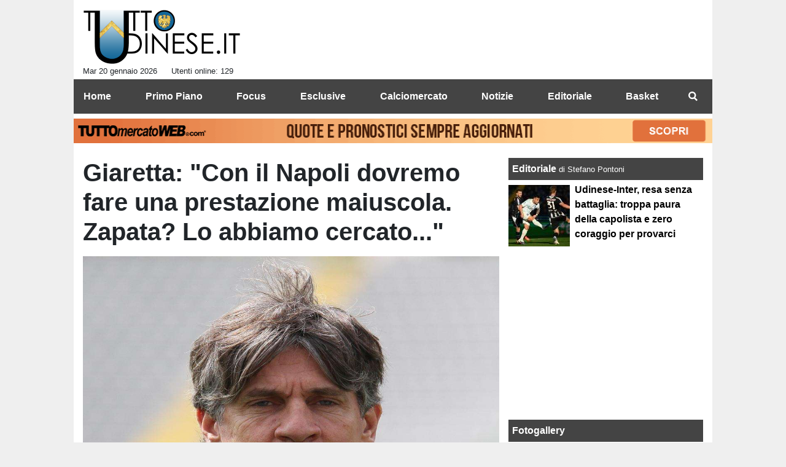

--- FILE ---
content_type: text/html; charset=UTF-8
request_url: https://www.tuttoudinese.it/primo-piano/giaretta-con-il-napoli-dovremo-fare-una-prestazione-maiuscola-zapata-lo-abbiamo-cercato-26842
body_size: 34445
content:
<!DOCTYPE html>
<html lang="it">
	<head>
		<meta charset="UTF-8">
		<title>Giaretta: &quot;Con il Napoli dovremo fare una prestazione maiuscola. Zapata? Lo abbiamo cercato...&quot;</title>		<meta name="description" content="Intervenuto durante la trasmissione radiofonica Radio Goal, in onda su&amp;nbsp;Radio Kiss Kiss Napoli,&amp;nbsp;il direttore sportivo.">
<meta name="twitter:card" content="summary_large_image">
<meta name="twitter:title" content="Giaretta: &quot;Con il Napoli dovremo fare una prestazione maiuscola. Zapata? Lo abbiamo cercato...&quot;">
<meta name="twitter:description" content="Intervenuto durante la trasmissione radiofonica Radio Goal, in onda su&amp;nbsp;Radio Kiss Kiss Napoli,&amp;nbsp;il direttore sportivo dell&amp;#39;Udinese Cristiano Giaretta ha parlato della partita di domani...">
<meta name="twitter:site" content="@TuttoUdineseit">
<meta name="twitter:creator" content="@TuttoUdineseit">
<meta name="twitter:image" content="https://net-storage.tcccdn.com/storage/tuttoudinese.it/img_notizie/thumb3/e7/e78ab2cc61f7332b9d66ae963ce624d4-72491-oooz0000.jpeg">
<meta property="og:site_name" content="Tutto Udinese">
<meta property="og:title" content="Giaretta: &quot;Con il Napoli dovremo fare una prestazione maiuscola. Zapata? Lo abbiamo cercato...&quot;">
<meta property="og:type" content="article">
<meta property="og:url" content="https://www.tuttoudinese.it/primo-piano/giaretta-con-il-napoli-dovremo-fare-una-prestazione-maiuscola-zapata-lo-abbiamo-cercato-26842">
<meta property="og:description" content="Intervenuto durante la trasmissione radiofonica Radio Goal, in onda su&amp;nbsp;Radio Kiss Kiss Napoli,&amp;nbsp;il direttore sportivo dell&amp;#39;Udinese Cristiano Giaretta ha parlato della partita di domani...">
<meta property="og:image" content="https://net-storage.tcccdn.com/storage/tuttoudinese.it/img_notizie/thumb3/e7/e78ab2cc61f7332b9d66ae963ce624d4-72491-oooz0000.jpeg">
<meta property="og:image:width" content="1200">
<meta property="og:image:height" content="674">
<meta name="robots" content="max-image-preview:large">
<meta name="language" content="it">
<meta name="theme-color" content="#000000">
		<link rel="stylesheet" media="print" href="https://net-static.tcccdn.com/template/tuttoudinese.it/tmw/css/print.css"><link rel="amphtml" href="https://m.tuttoudinese.it/amp/primo-piano/giaretta-con-il-napoli-dovremo-fare-una-prestazione-maiuscola-zapata-lo-abbiamo-cercato-26842"><link rel="alternate" media="only screen and (max-width: 640px)" href="https://m.tuttoudinese.it/primo-piano/giaretta-con-il-napoli-dovremo-fare-una-prestazione-maiuscola-zapata-lo-abbiamo-cercato-26842/"><link rel="shortcut icon" sizes="144x144" href="https://net-static.tcccdn.com/template/tuttoudinese.it/img/favicon144.png"><link rel="shortcut icon" href="https://net-static.tcccdn.com/template/tuttoudinese.it/img/favicon.ico"><link rel="alternate" type="application/rss+xml" title="RSS" href="https://www.tuttoudinese.it/rss">		
<script type="application/ld+json">{"@context":"https://schema.org","@type":"NewsArticle","mainEntityOfPage":{"@type":"WebPage","@id":"https://www.tuttoudinese.it/primo-piano/giaretta-con-il-napoli-dovremo-fare-una-prestazione-maiuscola-zapata-lo-abbiamo-cercato-26842"},"headline":"Giaretta: \"Con il Napoli dovremo fare una prestazione maiuscola. Zapata? Lo abbiamo cercato...\"","articleSection":"Primo Piano","description":"Intervenuto durante la trasmissione radiofonica Radio Goal, in onda su&nbsp;Radio Kiss Kiss Napoli,&nbsp;il direttore sportivo dell&#39;Udinese Cristiano Giaretta ha parlato della partita di domani...","datePublished":"2014-09-20T15:30:00+02:00","dateModified":"2014-09-21T13:43:30+02:00","isAccessibleForFree":true,"author":{"@type":"Person","name":"Salvatore Ergoli"},"publisher":{"@type":"Organization","name":"Tutto Udinese","logo":{"@type":"ImageObject","url":"https://net-static.tcccdn.com/template/tuttoudinese.it/img/admin.png"},"url":"https://www.tuttoudinese.it","sameAs":["https://www.facebook.com/pages/TuttoUdineseit/392287340824435","https://twitter.com/TuttoUdineseit"]},"image":{"@type":"ImageObject","url":"https://net-storage.tcccdn.com/storage/tuttoudinese.it/img_notizie/thumb3/e7/e78ab2cc61f7332b9d66ae963ce624d4-72491-oooz0000.jpeg","width":"1200","height":"674"}}</script>
		<meta name="viewport" content="width=device-width,minimum-scale=1,initial-scale=1">
						<link rel="stylesheet" href="https://net-static.tcccdn.com/template/tuttoudinese.it/img-css-js/723ca13e5ca3815f81cb88564a469427.css">
				

<script>
window.__clickio__safecontent__ = true;
</script>

<script>
!function(){"use strict";function t(r){return(t="function"==typeof Symbol&&"symbol"==typeof Symbol.iterator?function(t){return typeof t}:function(t){return t&&"function"==typeof Symbol&&t.constructor===Symbol&&t!==Symbol.prototype?"symbol":typeof t})(r)}var r="undefined"!=typeof globalThis?globalThis:"undefined"!=typeof window?window:"undefined"!=typeof global?global:"undefined"!=typeof self?self:{};function e(t,r){return t(r={exports:{}},r.exports),r.exports}var n,o,i=function(t){return t&&t.Math==Math&&t},c=i("object"==typeof globalThis&&globalThis)||i("object"==typeof window&&window)||i("object"==typeof self&&self)||i("object"==typeof r&&r)||function(){return this}()||Function("return this")(),u=function(t){try{return!!t()}catch(t){return!0}},a=!u((function(){return 7!=Object.defineProperty({},1,{get:function(){return 7}})[1]})),f={}.propertyIsEnumerable,s=Object.getOwnPropertyDescriptor,l={f:s&&!f.call({1:2},1)?function(t){var r=s(this,t);return!!r&&r.enumerable}:f},p=function(t,r){return{enumerable:!(1&t),configurable:!(2&t),writable:!(4&t),value:r}},y={}.toString,v=function(t){return y.call(t).slice(8,-1)},g="".split,b=u((function(){return!Object("z").propertyIsEnumerable(0)}))?function(t){return"String"==v(t)?g.call(t,""):Object(t)}:Object,d=function(t){if(null==t)throw TypeError("Can't call method on "+t);return t},h=function(t){return b(d(t))},m=function(t){return"function"==typeof t},S=function(t){return"object"==typeof t?null!==t:m(t)},O=function(t){return m(t)?t:void 0},w=function(t,r){return arguments.length<2?O(c[t]):c[t]&&c[t][r]},j=w("navigator","userAgent")||"",T=c.process,P=c.Deno,L=T&&T.versions||P&&P.version,E=L&&L.v8;E?o=(n=E.split("."))[0]<4?1:n[0]+n[1]:j&&(!(n=j.match(/Edge\/(\d+)/))||n[1]>=74)&&(n=j.match(/Chrome\/(\d+)/))&&(o=n[1]);var _=o&&+o,A=!!Object.getOwnPropertySymbols&&!u((function(){var t=Symbol();return!String(t)||!(Object(t)instanceof Symbol)||!Symbol.sham&&_&&_<41})),I=A&&!Symbol.sham&&"symbol"==typeof Symbol.iterator,k=I?function(t){return"symbol"==typeof t}:function(t){var r=w("Symbol");return m(r)&&Object(t)instanceof r},x=function(t){if(m(t))return t;throw TypeError(function(t){try{return String(t)}catch(t){return"Object"}}(t)+" is not a function")},R=function(t,r){try{Object.defineProperty(c,t,{value:r,configurable:!0,writable:!0})}catch(e){c[t]=r}return r},C=c["__core-js_shared__"]||R("__core-js_shared__",{}),F=e((function(t){(t.exports=function(t,r){return C[t]||(C[t]=void 0!==r?r:{})})("versions",[]).push({version:"3.18.0",mode:"global",copyright:"© 2021 Denis Pushkarev (zloirock.ru)"})})),M=function(t){return Object(d(t))},N={}.hasOwnProperty,G=Object.hasOwn||function(t,r){return N.call(M(t),r)},D=0,V=Math.random(),z=function(t){return"Symbol("+String(void 0===t?"":t)+")_"+(++D+V).toString(36)},B=F("wks"),U=c.Symbol,W=I?U:U&&U.withoutSetter||z,H=function(t){return G(B,t)&&(A||"string"==typeof B[t])||(A&&G(U,t)?B[t]=U[t]:B[t]=W("Symbol."+t)),B[t]},J=H("toPrimitive"),X=function(t){var r=function(t,r){if(!S(t)||k(t))return t;var e,n,o=null==(e=t[J])?void 0:x(e);if(o){if(void 0===r&&(r="default"),n=o.call(t,r),!S(n)||k(n))return n;throw TypeError("Can't convert object to primitive value")}return void 0===r&&(r="number"),function(t,r){var e,n;if("string"===r&&m(e=t.toString)&&!S(n=e.call(t)))return n;if(m(e=t.valueOf)&&!S(n=e.call(t)))return n;if("string"!==r&&m(e=t.toString)&&!S(n=e.call(t)))return n;throw TypeError("Can't convert object to primitive value")}(t,r)}(t,"string");return k(r)?r:String(r)},$=c.document,Y=S($)&&S($.createElement),q=function(t){return Y?$.createElement(t):{}},K=!a&&!u((function(){return 7!=Object.defineProperty(q("div"),"a",{get:function(){return 7}}).a})),Q=Object.getOwnPropertyDescriptor,Z={f:a?Q:function(t,r){if(t=h(t),r=X(r),K)try{return Q(t,r)}catch(t){}if(G(t,r))return p(!l.f.call(t,r),t[r])}},tt=function(t){if(S(t))return t;throw TypeError(String(t)+" is not an object")},rt=Object.defineProperty,et={f:a?rt:function(t,r,e){if(tt(t),r=X(r),tt(e),K)try{return rt(t,r,e)}catch(t){}if("get"in e||"set"in e)throw TypeError("Accessors not supported");return"value"in e&&(t[r]=e.value),t}},nt=a?function(t,r,e){return et.f(t,r,p(1,e))}:function(t,r,e){return t[r]=e,t},ot=Function.toString;m(C.inspectSource)||(C.inspectSource=function(t){return ot.call(t)});var it,ct,ut,at=C.inspectSource,ft=c.WeakMap,st=m(ft)&&/native code/.test(at(ft)),lt=F("keys"),pt=function(t){return lt[t]||(lt[t]=z(t))},yt={},vt=c.WeakMap;if(st||C.state){var gt=C.state||(C.state=new vt),bt=gt.get,dt=gt.has,ht=gt.set;it=function(t,r){if(dt.call(gt,t))throw new TypeError("Object already initialized");return r.facade=t,ht.call(gt,t,r),r},ct=function(t){return bt.call(gt,t)||{}},ut=function(t){return dt.call(gt,t)}}else{var mt=pt("state");yt[mt]=!0,it=function(t,r){if(G(t,mt))throw new TypeError("Object already initialized");return r.facade=t,nt(t,mt,r),r},ct=function(t){return G(t,mt)?t[mt]:{}},ut=function(t){return G(t,mt)}}var St={set:it,get:ct,has:ut,enforce:function(t){return ut(t)?ct(t):it(t,{})},getterFor:function(t){return function(r){var e;if(!S(r)||(e=ct(r)).type!==t)throw TypeError("Incompatible receiver, "+t+" required");return e}}},Ot=Function.prototype,wt=a&&Object.getOwnPropertyDescriptor,jt=G(Ot,"name"),Tt={EXISTS:jt,PROPER:jt&&"something"===function(){}.name,CONFIGURABLE:jt&&(!a||a&&wt(Ot,"name").configurable)},Pt=e((function(t){var r=Tt.CONFIGURABLE,e=St.get,n=St.enforce,o=String(String).split("String");(t.exports=function(t,e,i,u){var a,f=!!u&&!!u.unsafe,s=!!u&&!!u.enumerable,l=!!u&&!!u.noTargetGet,p=u&&void 0!==u.name?u.name:e;m(i)&&("Symbol("===String(p).slice(0,7)&&(p="["+String(p).replace(/^Symbol\(([^)]*)\)/,"$1")+"]"),(!G(i,"name")||r&&i.name!==p)&&nt(i,"name",p),(a=n(i)).source||(a.source=o.join("string"==typeof p?p:""))),t!==c?(f?!l&&t[e]&&(s=!0):delete t[e],s?t[e]=i:nt(t,e,i)):s?t[e]=i:R(e,i)})(Function.prototype,"toString",(function(){return m(this)&&e(this).source||at(this)}))})),Lt=Math.ceil,Et=Math.floor,_t=function(t){return isNaN(t=+t)?0:(t>0?Et:Lt)(t)},At=Math.min,It=function(t){return t>0?At(_t(t),9007199254740991):0},kt=Math.max,xt=Math.min,Rt=function(t){return function(r,e,n){var o,i=h(r),c=It(i.length),u=function(t,r){var e=_t(t);return e<0?kt(e+r,0):xt(e,r)}(n,c);if(t&&e!=e){for(;c>u;)if((o=i[u++])!=o)return!0}else for(;c>u;u++)if((t||u in i)&&i[u]===e)return t||u||0;return!t&&-1}},Ct=(Rt(!0),Rt(!1)),Ft=function(t,r){var e,n=h(t),o=0,i=[];for(e in n)!G(yt,e)&&G(n,e)&&i.push(e);for(;r.length>o;)G(n,e=r[o++])&&(~Ct(i,e)||i.push(e));return i},Mt=["constructor","hasOwnProperty","isPrototypeOf","propertyIsEnumerable","toLocaleString","toString","valueOf"],Nt=Mt.concat("length","prototype"),Gt={f:Object.getOwnPropertyNames||function(t){return Ft(t,Nt)}},Dt={f:Object.getOwnPropertySymbols},Vt=w("Reflect","ownKeys")||function(t){var r=Gt.f(tt(t)),e=Dt.f;return e?r.concat(e(t)):r},zt=function(t,r){for(var e=Vt(r),n=et.f,o=Z.f,i=0;i<e.length;i++){var c=e[i];G(t,c)||n(t,c,o(r,c))}},Bt=/#|\.prototype\./,Ut=function(t,r){var e=Ht[Wt(t)];return e==Xt||e!=Jt&&(m(r)?u(r):!!r)},Wt=Ut.normalize=function(t){return String(t).replace(Bt,".").toLowerCase()},Ht=Ut.data={},Jt=Ut.NATIVE="N",Xt=Ut.POLYFILL="P",$t=Ut,Yt=Z.f,qt=function(t,r){var e,n,o,i,u,a=t.target,f=t.global,s=t.stat;if(e=f?c:s?c[a]||R(a,{}):(c[a]||{}).prototype)for(n in r){if(i=r[n],o=t.noTargetGet?(u=Yt(e,n))&&u.value:e[n],!$t(f?n:a+(s?".":"#")+n,t.forced)&&void 0!==o){if(typeof i==typeof o)continue;zt(i,o)}(t.sham||o&&o.sham)&&nt(i,"sham",!0),Pt(e,n,i,t)}},Kt=Array.isArray||function(t){return"Array"==v(t)},Qt={};Qt[H("toStringTag")]="z";var Zt,tr="[object z]"===String(Qt),rr=H("toStringTag"),er="Arguments"==v(function(){return arguments}()),nr=tr?v:function(t){var r,e,n;return void 0===t?"Undefined":null===t?"Null":"string"==typeof(e=function(t,r){try{return t[r]}catch(t){}}(r=Object(t),rr))?e:er?v(r):"Object"==(n=v(r))&&m(r.callee)?"Arguments":n},or=function(t){if("Symbol"===nr(t))throw TypeError("Cannot convert a Symbol value to a string");return String(t)},ir=Object.keys||function(t){return Ft(t,Mt)},cr=a?Object.defineProperties:function(t,r){tt(t);for(var e,n=ir(r),o=n.length,i=0;o>i;)et.f(t,e=n[i++],r[e]);return t},ur=w("document","documentElement"),ar=pt("IE_PROTO"),fr=function(){},sr=function(t){return"<script>"+t+"<\/script>"},lr=function(t){t.write(sr("")),t.close();var r=t.parentWindow.Object;return t=null,r},pr=function(){try{Zt=new ActiveXObject("htmlfile")}catch(t){}var t,r;pr="undefined"!=typeof document?document.domain&&Zt?lr(Zt):((r=q("iframe")).style.display="none",ur.appendChild(r),r.src=String("javascript:"),(t=r.contentWindow.document).open(),t.write(sr("document.F=Object")),t.close(),t.F):lr(Zt);for(var e=Mt.length;e--;)delete pr.prototype[Mt[e]];return pr()};yt[ar]=!0;var yr=Object.create||function(t,r){var e;return null!==t?(fr.prototype=tt(t),e=new fr,fr.prototype=null,e[ar]=t):e=pr(),void 0===r?e:cr(e,r)},vr=Gt.f,gr={}.toString,br="object"==typeof window&&window&&Object.getOwnPropertyNames?Object.getOwnPropertyNames(window):[],dr={f:function(t){return br&&"[object Window]"==gr.call(t)?function(t){try{return vr(t)}catch(t){return br.slice()}}(t):vr(h(t))}},hr={f:H},mr=c,Sr=et.f,Or=function(t){var r=mr.Symbol||(mr.Symbol={});G(r,t)||Sr(r,t,{value:hr.f(t)})},wr=et.f,jr=H("toStringTag"),Tr=function(t,r,e){t&&!G(t=e?t:t.prototype,jr)&&wr(t,jr,{configurable:!0,value:r})},Pr=[],Lr=w("Reflect","construct"),Er=/^\s*(?:class|function)\b/,_r=Er.exec,Ar=!Er.exec((function(){})),Ir=function(t){if(!m(t))return!1;try{return Lr(Object,Pr,t),!0}catch(t){return!1}},kr=!Lr||u((function(){var t;return Ir(Ir.call)||!Ir(Object)||!Ir((function(){t=!0}))||t}))?function(t){if(!m(t))return!1;switch(nr(t)){case"AsyncFunction":case"GeneratorFunction":case"AsyncGeneratorFunction":return!1}return Ar||!!_r.call(Er,at(t))}:Ir,xr=H("species"),Rr=function(t,r){return new(function(t){var r;return Kt(t)&&(r=t.constructor,(kr(r)&&(r===Array||Kt(r.prototype))||S(r)&&null===(r=r[xr]))&&(r=void 0)),void 0===r?Array:r}(t))(0===r?0:r)},Cr=[].push,Fr=function(t){var r=1==t,e=2==t,n=3==t,o=4==t,i=6==t,c=7==t,u=5==t||i;return function(a,f,s,l){for(var p,y,v=M(a),g=b(v),d=function(t,r,e){return x(t),void 0===r?t:function(e,n,o){return t.call(r,e,n,o)}}(f,s),h=It(g.length),m=0,S=l||Rr,O=r?S(a,h):e||c?S(a,0):void 0;h>m;m++)if((u||m in g)&&(y=d(p=g[m],m,v),t))if(r)O[m]=y;else if(y)switch(t){case 3:return!0;case 5:return p;case 6:return m;case 2:Cr.call(O,p)}else switch(t){case 4:return!1;case 7:Cr.call(O,p)}return i?-1:n||o?o:O}},Mr=[Fr(0),Fr(1),Fr(2),Fr(3),Fr(4),Fr(5),Fr(6),Fr(7)][0],Nr=pt("hidden"),Gr=H("toPrimitive"),Dr=St.set,Vr=St.getterFor("Symbol"),zr=Object.prototype,Br=c.Symbol,Ur=w("JSON","stringify"),Wr=Z.f,Hr=et.f,Jr=dr.f,Xr=l.f,$r=F("symbols"),Yr=F("op-symbols"),qr=F("string-to-symbol-registry"),Kr=F("symbol-to-string-registry"),Qr=F("wks"),Zr=c.QObject,te=!Zr||!Zr.prototype||!Zr.prototype.findChild,re=a&&u((function(){return 7!=yr(Hr({},"a",{get:function(){return Hr(this,"a",{value:7}).a}})).a}))?function(t,r,e){var n=Wr(zr,r);n&&delete zr[r],Hr(t,r,e),n&&t!==zr&&Hr(zr,r,n)}:Hr,ee=function(t,r){var e=$r[t]=yr(Br.prototype);return Dr(e,{type:"Symbol",tag:t,description:r}),a||(e.description=r),e},ne=function(t,r,e){t===zr&&ne(Yr,r,e),tt(t);var n=X(r);return tt(e),G($r,n)?(e.enumerable?(G(t,Nr)&&t[Nr][n]&&(t[Nr][n]=!1),e=yr(e,{enumerable:p(0,!1)})):(G(t,Nr)||Hr(t,Nr,p(1,{})),t[Nr][n]=!0),re(t,n,e)):Hr(t,n,e)},oe=function(t,r){tt(t);var e=h(r),n=ir(e).concat(ae(e));return Mr(n,(function(r){a&&!ie.call(e,r)||ne(t,r,e[r])})),t},ie=function(t){var r=X(t),e=Xr.call(this,r);return!(this===zr&&G($r,r)&&!G(Yr,r))&&(!(e||!G(this,r)||!G($r,r)||G(this,Nr)&&this[Nr][r])||e)},ce=function(t,r){var e=h(t),n=X(r);if(e!==zr||!G($r,n)||G(Yr,n)){var o=Wr(e,n);return!o||!G($r,n)||G(e,Nr)&&e[Nr][n]||(o.enumerable=!0),o}},ue=function(t){var r=Jr(h(t)),e=[];return Mr(r,(function(t){G($r,t)||G(yt,t)||e.push(t)})),e},ae=function(t){var r=t===zr,e=Jr(r?Yr:h(t)),n=[];return Mr(e,(function(t){!G($r,t)||r&&!G(zr,t)||n.push($r[t])})),n};if(A||(Pt((Br=function(){if(this instanceof Br)throw TypeError("Symbol is not a constructor");var t=arguments.length&&void 0!==arguments[0]?or(arguments[0]):void 0,r=z(t),e=function(t){this===zr&&e.call(Yr,t),G(this,Nr)&&G(this[Nr],r)&&(this[Nr][r]=!1),re(this,r,p(1,t))};return a&&te&&re(zr,r,{configurable:!0,set:e}),ee(r,t)}).prototype,"toString",(function(){return Vr(this).tag})),Pt(Br,"withoutSetter",(function(t){return ee(z(t),t)})),l.f=ie,et.f=ne,Z.f=ce,Gt.f=dr.f=ue,Dt.f=ae,hr.f=function(t){return ee(H(t),t)},a&&(Hr(Br.prototype,"description",{configurable:!0,get:function(){return Vr(this).description}}),Pt(zr,"propertyIsEnumerable",ie,{unsafe:!0}))),qt({global:!0,wrap:!0,forced:!A,sham:!A},{Symbol:Br}),Mr(ir(Qr),(function(t){Or(t)})),qt({target:"Symbol",stat:!0,forced:!A},{for:function(t){var r=or(t);if(G(qr,r))return qr[r];var e=Br(r);return qr[r]=e,Kr[e]=r,e},keyFor:function(t){if(!k(t))throw TypeError(t+" is not a symbol");if(G(Kr,t))return Kr[t]},useSetter:function(){te=!0},useSimple:function(){te=!1}}),qt({target:"Object",stat:!0,forced:!A,sham:!a},{create:function(t,r){return void 0===r?yr(t):oe(yr(t),r)},defineProperty:ne,defineProperties:oe,getOwnPropertyDescriptor:ce}),qt({target:"Object",stat:!0,forced:!A},{getOwnPropertyNames:ue,getOwnPropertySymbols:ae}),qt({target:"Object",stat:!0,forced:u((function(){Dt.f(1)}))},{getOwnPropertySymbols:function(t){return Dt.f(M(t))}}),Ur){var fe=!A||u((function(){var t=Br();return"[null]"!=Ur([t])||"{}"!=Ur({a:t})||"{}"!=Ur(Object(t))}));qt({target:"JSON",stat:!0,forced:fe},{stringify:function(t,r,e){for(var n,o=[t],i=1;arguments.length>i;)o.push(arguments[i++]);if(n=r,(S(r)||void 0!==t)&&!k(t))return Kt(r)||(r=function(t,r){if(m(n)&&(r=n.call(this,t,r)),!k(r))return r}),o[1]=r,Ur.apply(null,o)}})}if(!Br.prototype[Gr]){var se=Br.prototype.valueOf;Pt(Br.prototype,Gr,(function(){return se.apply(this,arguments)}))}Tr(Br,"Symbol"),yt[Nr]=!0;var le=et.f,pe=c.Symbol;if(a&&m(pe)&&(!("description"in pe.prototype)||void 0!==pe().description)){var ye={},ve=function(){var t=arguments.length<1||void 0===arguments[0]?void 0:String(arguments[0]),r=this instanceof ve?new pe(t):void 0===t?pe():pe(t);return""===t&&(ye[r]=!0),r};zt(ve,pe);var ge=ve.prototype=pe.prototype;ge.constructor=ve;var be=ge.toString,de="Symbol(test)"==String(pe("test")),he=/^Symbol\((.*)\)[^)]+$/;le(ge,"description",{configurable:!0,get:function(){var t=S(this)?this.valueOf():this,r=be.call(t);if(G(ye,t))return"";var e=de?r.slice(7,-1):r.replace(he,"$1");return""===e?void 0:e}}),qt({global:!0,forced:!0},{Symbol:ve})}var me=tr?{}.toString:function(){return"[object "+nr(this)+"]"};tr||Pt(Object.prototype,"toString",me,{unsafe:!0}),Or("iterator");var Se=H("unscopables"),Oe=Array.prototype;null==Oe[Se]&&et.f(Oe,Se,{configurable:!0,value:yr(null)});var we,je,Te,Pe=function(t){Oe[Se][t]=!0},Le=!u((function(){function t(){}return t.prototype.constructor=null,Object.getPrototypeOf(new t)!==t.prototype})),Ee=pt("IE_PROTO"),_e=Object.prototype,Ae=Le?Object.getPrototypeOf:function(t){var r=M(t);if(G(r,Ee))return r[Ee];var e=r.constructor;return m(e)&&r instanceof e?e.prototype:r instanceof Object?_e:null},Ie=H("iterator"),ke=!1;[].keys&&("next"in(Te=[].keys())?(je=Ae(Ae(Te)))!==Object.prototype&&(we=je):ke=!0),(null==we||u((function(){var t={};return we[Ie].call(t)!==t})))&&(we={}),m(we[Ie])||Pt(we,Ie,(function(){return this}));var xe={IteratorPrototype:we,BUGGY_SAFARI_ITERATORS:ke},Re=xe.IteratorPrototype,Ce=Object.setPrototypeOf||("__proto__"in{}?function(){var t,r=!1,e={};try{(t=Object.getOwnPropertyDescriptor(Object.prototype,"__proto__").set).call(e,[]),r=e instanceof Array}catch(t){}return function(e,n){return tt(e),function(t){if("object"==typeof t||m(t))return t;throw TypeError("Can't set "+String(t)+" as a prototype")}(n),r?t.call(e,n):e.__proto__=n,e}}():void 0),Fe=Tt.PROPER,Me=Tt.CONFIGURABLE,Ne=xe.IteratorPrototype,Ge=xe.BUGGY_SAFARI_ITERATORS,De=H("iterator"),Ve=function(){return this},ze=function(t,r,e,n,o,i,c){!function(t,r,e){var n=r+" Iterator";t.prototype=yr(Re,{next:p(1,e)}),Tr(t,n,!1)}(e,r,n);var u,a,f,s=function(t){if(t===o&&b)return b;if(!Ge&&t in v)return v[t];switch(t){case"keys":case"values":case"entries":return function(){return new e(this,t)}}return function(){return new e(this)}},l=r+" Iterator",y=!1,v=t.prototype,g=v[De]||v["@@iterator"]||o&&v[o],b=!Ge&&g||s(o),d="Array"==r&&v.entries||g;if(d&&(u=Ae(d.call(new t)))!==Object.prototype&&u.next&&(Ae(u)!==Ne&&(Ce?Ce(u,Ne):m(u[De])||Pt(u,De,Ve)),Tr(u,l,!0)),Fe&&"values"==o&&g&&"values"!==g.name&&(Me?nt(v,"name","values"):(y=!0,b=function(){return g.call(this)})),o)if(a={values:s("values"),keys:i?b:s("keys"),entries:s("entries")},c)for(f in a)(Ge||y||!(f in v))&&Pt(v,f,a[f]);else qt({target:r,proto:!0,forced:Ge||y},a);return v[De]!==b&&Pt(v,De,b,{name:o}),a},Be=St.set,Ue=St.getterFor("Array Iterator"),We=ze(Array,"Array",(function(t,r){Be(this,{type:"Array Iterator",target:h(t),index:0,kind:r})}),(function(){var t=Ue(this),r=t.target,e=t.kind,n=t.index++;return!r||n>=r.length?(t.target=void 0,{value:void 0,done:!0}):"keys"==e?{value:n,done:!1}:"values"==e?{value:r[n],done:!1}:{value:[n,r[n]],done:!1}}),"values");Pe("keys"),Pe("values"),Pe("entries");var He=function(t){return function(r,e){var n,o,i=or(d(r)),c=_t(e),u=i.length;return c<0||c>=u?t?"":void 0:(n=i.charCodeAt(c))<55296||n>56319||c+1===u||(o=i.charCodeAt(c+1))<56320||o>57343?t?i.charAt(c):n:t?i.slice(c,c+2):o-56320+(n-55296<<10)+65536}},Je=(He(!1),He(!0)),Xe=St.set,$e=St.getterFor("String Iterator");ze(String,"String",(function(t){Xe(this,{type:"String Iterator",string:or(t),index:0})}),(function(){var t,r=$e(this),e=r.string,n=r.index;return n>=e.length?{value:void 0,done:!0}:(t=Je(e,n),r.index+=t.length,{value:t,done:!1})}));var Ye={CSSRuleList:0,CSSStyleDeclaration:0,CSSValueList:0,ClientRectList:0,DOMRectList:0,DOMStringList:0,DOMTokenList:1,DataTransferItemList:0,FileList:0,HTMLAllCollection:0,HTMLCollection:0,HTMLFormElement:0,HTMLSelectElement:0,MediaList:0,MimeTypeArray:0,NamedNodeMap:0,NodeList:1,PaintRequestList:0,Plugin:0,PluginArray:0,SVGLengthList:0,SVGNumberList:0,SVGPathSegList:0,SVGPointList:0,SVGStringList:0,SVGTransformList:0,SourceBufferList:0,StyleSheetList:0,TextTrackCueList:0,TextTrackList:0,TouchList:0},qe=q("span").classList,Ke=qe&&qe.constructor&&qe.constructor.prototype,Qe=Ke===Object.prototype?void 0:Ke,Ze=H("iterator"),tn=H("toStringTag"),rn=We.values,en=function(t,r){if(t){if(t[Ze]!==rn)try{nt(t,Ze,rn)}catch(r){t[Ze]=rn}if(t[tn]||nt(t,tn,r),Ye[r])for(var e in We)if(t[e]!==We[e])try{nt(t,e,We[e])}catch(r){t[e]=We[e]}}};for(var nn in Ye)en(c[nn]&&c[nn].prototype,nn);en(Qe,"DOMTokenList");var on=Tt.EXISTS,cn=et.f,un=Function.prototype,an=un.toString,fn=/^\s*function ([^ (]*)/;a&&!on&&cn(un,"name",{configurable:!0,get:function(){try{return an.call(this).match(fn)[1]}catch(t){return""}}});var sn="\t\n\v\f\r                　\u2028\u2029\ufeff",ln="["+sn+"]",pn=RegExp("^"+ln+ln+"*"),yn=RegExp(ln+ln+"*$"),vn=function(t){return function(r){var e=or(d(r));return 1&t&&(e=e.replace(pn,"")),2&t&&(e=e.replace(yn,"")),e}},gn=(vn(1),vn(2),vn(3)),bn=c.parseInt,dn=c.Symbol,hn=dn&&dn.iterator,mn=/^[+-]?0[Xx]/,Sn=8!==bn(sn+"08")||22!==bn(sn+"0x16")||hn&&!u((function(){bn(Object(hn))}))?function(t,r){var e=gn(or(t));return bn(e,r>>>0||(mn.test(e)?16:10))}:bn;qt({global:!0,forced:parseInt!=Sn},{parseInt:Sn}),e((function(r){function e(r){return(e="function"==typeof Symbol&&"symbol"==t(Symbol.iterator)?function(r){return t(r)}:function(r){return r&&"function"==typeof Symbol&&r.constructor===Symbol&&r!==Symbol.prototype?"symbol":t(r)})(r)}r.exports=function(){for(var t,r,n="__tcfapiLocator",o=[],i=window,c=i;c;){try{if(c.frames[n]){t=c;break}}catch(t){}if(c===i.top)break;c=i.parent}t||(function t(){var r=i.document,e=!!i.frames[n];if(!e)if(r.body){var o=r.createElement("iframe");o.style.cssText="display:none",o.name=n,r.body.appendChild(o)}else setTimeout(t,5);return!e}(),i.__tcfapi=function(){for(var t=arguments.length,e=new Array(t),n=0;n<t;n++)e[n]=arguments[n];if(!e.length)return o;"setGdprApplies"===e[0]?e.length>3&&2===parseInt(e[1],10)&&"boolean"==typeof e[3]&&(r=e[3],"function"==typeof e[2]&&e[2]("set",!0)):"ping"===e[0]?"function"==typeof e[2]&&e[2]({gdprApplies:r,cmpLoaded:!1,cmpStatus:"stub"}):o.push(e)},i.addEventListener("message",(function(t){var r="string"==typeof t.data,n={};if(r)try{n=JSON.parse(t.data)}catch(t){}else n=t.data;var o="object"===e(n)?n.__tcfapiCall:null;o&&window.__tcfapi(o.command,o.version,(function(e,n){var i={__tcfapiReturn:{returnValue:e,success:n,callId:o.callId}};t&&t.source&&t.source.postMessage&&t.source.postMessage(r?JSON.stringify(i):i,"*")}),o.parameter)}),!1))}}))()}();
</script>

<script>

var tcfGoogleConsent = "0";

var clickioScript = document.createElement("script");
clickioScript.src = "https://clickiocmp.com/t/consent_243086.js";
clickioScript.async = true;
document.head.appendChild(clickioScript);
var manageTCF = {};
manageTCF.waitForTCF = function(e) {
	window.__tcfapi ? e() : setTimeout((function() {
		manageTCF.waitForTCF(e);
	}), 500);
}, manageTCF.waitForTCF((function() {
	__tcfapi("addEventListener", 2, (tcData, success) => {
		if (success && tcData.gdprApplies) {
						if (tcData.eventStatus == "useractioncomplete" || tcData.eventStatus == "tcloaded") {
				if (
					Object.entries(tcData.purpose.consents).length > 0
					&& Object.values(tcData.purpose.consents)[0] === true
					&& typeof tcData.vendor.consents[755] !== "undefined"
					&& tcData.vendor.consents[755] === true
				) {
					tcfGoogleConsent = "1";
									} else {
					tcfGoogleConsent = "-1";
									}
			}
		}
	});
}));
</script>
<!-- Da includere in ogni layout -->
<script>
function file_exists(url)
{
	var req = this.window.ActiveXObject ? new ActiveXObject("Microsoft.XMLHTTP") : new XMLHttpRequest();
	if (!req) {
		return false;
		throw new Error('XMLHttpRequest not supported');
	}
	req.open('GET', url, false);	/* HEAD è generalmente più veloce di GET con JavaScript */
	req.send(null);
	if (req.status == 200) return true;
	return false;
}

function getQueryParam(param)
{
	var result = window.location.search.match(new RegExp("(\\?|&)" + param + "(\\[\\])?=([^&]*)"));
	return result ? result[3] : false;
}

/* VIDEO Sky */
var videoSky = false;

/* Settaggio delle variabili */
var menunav     = 'primo-piano';
var online    = '129';
var indirizzo = window.location.pathname.split('/');
var word        = '';
if (word=='') word = getQueryParam('word');
var platform  = 'desktop';
var asset_id  = 'read.26842';
var azione    = 'read';
var idsezione = '1';
var tccdate   = '20 gennaio ore 19:57';
var key       = '';
var key2      = '';
var checkUser = false;

/* Settaggio della searchbar (con titoletto) */
var searchbar = false;
if (indirizzo[1]!='' && word=='') searchbar = indirizzo[1].replace(/-/gi, " ").replace(/_/gi, " ").toUpperCase();
else if (azione=='search')
{
	searchbar = 'Ricerca';
	if (word!=false && word!='') searchbar = searchbar + ' per ' + word.toUpperCase();
}
else if (azione=='contatti') searchbar = azione.toUpperCase();
indirizzo = indirizzo[1].replace("-", "");
if(word==false) word = '';

/* Settaggio della zona per banner Leonardo */
var zonaLeonardo = (azione=='index') ? 'home' : 'genr';
/* Settaggio della zona per banner Sole24Ore */
var zonaSole24Ore = (azione=='index') ? 'Homepage' : 'Altro';
if (indirizzo == 'scommesse') { zonaSole24Ore = 'Scommesse'; }

/* Inclusione del css personalizzato per key */
if (key!='')
{
	var cssKey1 = 'https://net-static.tcccdn.com/template/tuttoudinese.it/css/'+key+'.css';
	if (file_exists(cssKey1)!=false) document.write('<link rel="stylesheet" href="'+cssKey1+'">');
	else
	{
		var cssKey2 = 'https://net-static.tcccdn.com/template/tuttoudinese.it/css/'+key2+'.css';
		if(file_exists(cssKey2)!=false) document.write('<link rel="stylesheet" href="'+cssKey2+'">');
	}
}
</script>
<meta name="google-site-verification" content="r88IxINrRnzgr69KNkezSXnmG3vQSdk6WNI5lx79N6w">
<script src="https://net-static.tcccdn.com/template/tuttoudinese.it/tmw/img-css-js/207c3815ce31fc8565adaf1e96bbd589.js" async></script>

<script>

			var banner = {"728x90":[{"idbanner":"1","width":728,"height":90,"crop":"1","async":"0","uri":"","embed":"PCEtLSBMZWFkZXJib2FyZC0tPg0KPGRpdiBpZD0icnRidXp6X0xlYWRlcmJvYXJkIj48L2Rpdj48c2NyaXB0PiB3aW5kb3cuUlRCdXp6LmNtZC5wdXNoKCJMZWFkZXJib2FyZCIpOzwvc2NyaXB0Pg==","img1":"","partenza":-62169986996,"scadenza":-62169986996,"pagine":""}],"300x250_1":[{"idbanner":"3","width":300,"height":250,"crop":"1","async":"0","uri":"","embed":"PCEtLSB0b3ByaWdodC0tPg0KPGRpdiBpZD0icnRidXp6X3RvcHJpZ2h0Ij48L2Rpdj48c2NyaXB0PiB3aW5kb3cuUlRCdXp6LmNtZC5wdXNoKCJ0b3ByaWdodCIpOzwvc2NyaXB0Pg==","img1":"","partenza":-62169986996,"scadenza":-62169986996,"pagine":""}],"300x250_3":[{"idbanner":"4","width":300,"height":250,"crop":"1","async":"0","uri":"","embed":"PCEtLSBNaWRkbGVSaWdodC0tPg0KPGRpdiBpZD0icnRidXp6X01pZGRsZVJpZ2h0Ij48L2Rpdj48c2NyaXB0PiB3aW5kb3cuUlRCdXp6LmNtZC5wdXNoKCJNaWRkbGVSaWdodCIpOzwvc2NyaXB0Pg==","img1":"","partenza":-62169986996,"scadenza":-62169986996,"pagine":""}],"300x250_4":[{"idbanner":"5","width":300,"height":250,"crop":"1","async":"0","uri":"","embed":"PCEtLSBCb3R0b21SaWdodCAtLT4NCjxkaXYgaWQ9InJ0YnV6el9Cb3R0b21SaWdodCI+PC9kaXY+PHNjcmlwdD4gd2luZG93LlJUQnV6ei5jbWQucHVzaCgiQm90dG9tUmlnaHQiKTs8L3NjcmlwdD4=","img1":"","partenza":-62169986996,"scadenza":-62169986996,"pagine":""}],"300x250_article_side":[{"idbanner":"6","width":300,"height":250,"crop":"1","async":"0","uri":"","embed":"PCEtLSBpbnNpZGVwb3N0dG9wLS0+DQo8ZGl2IGlkPSJydGJ1enpfaW5zaWRlcG9zdHRvcCI+PC9kaXY+PHNjcmlwdD4gd2luZG93LlJUQnV6ei5jbWQucHVzaCgiaW5zaWRlcG9zdHRvcCIpOzwvc2NyaXB0Pg==","img1":"","partenza":-62169986996,"scadenza":-62169986996,"pagine":""}],"468x60_home":[{"idbanner":"7","width":468,"height":60,"crop":"1","async":"0","uri":"","embed":"[base64]","img1":"","partenza":-62169986996,"scadenza":-62169986996,"pagine":""}],"160x600_1":[{"idbanner":"8","width":160,"height":600,"crop":"1","async":"0","uri":"","embed":"[base64]","img1":"","partenza":-62169986996,"scadenza":-62169986996,"pagine":""}],"468x60_read_top":[{"idbanner":"9","width":468,"height":60,"crop":"1","async":"0","uri":"","embed":"[base64]","img1":"","partenza":-62169986996,"scadenza":-62169986996,"pagine":""}],"210x50_1":[{"idbanner":"25","width":210,"height":50,"crop":"1","async":"0","uri":"","embed":"[base64]","img1":"","partenza":-62169986996,"scadenza":1748001600,"pagine":"index"}],"300x250_read":[{"idbanner":"36","width":300,"height":250,"crop":"1","async":"0","uri":"","embed":"[base64]","img1":"","partenza":-62169986996,"scadenza":-62169986996,"pagine":""}],"970x250":[{"idbanner":"40","width":970,"height":250,"crop":"1","async":"0","uri":"https:\/\/www.udinese.it\/news\/biglietti\/udinese-genoa-torna-il-d-day-prezzo-speciale-per-telethon","embed":"","img1":"4ff8a4872fbdbe0e961605fe6d54080e.jpg","partenza":-62169986996,"scadenza":1765062060,"pagine":""}]};
			var now = Math.round(new Date().getTime() / 1000);
			var bannerok = new Object();
			for (var zona in banner)
			{
				bannerok[zona] = new Array();
				for (i=0; i < banner[zona].length; i++)
				{
					var ok = 1;
					if (banner[zona][i]['scadenza']>0  && banner[zona][i]['scadenza']<=now) ok = 0;
					if (banner[zona][i]['partenza']!=0 && banner[zona][i]['partenza']>now)  ok = 0;
					if (typeof azione !== 'undefined' && azione !== null) {
						if (banner[zona][i]['pagine'] == '!index' && azione == 'index') ok = 0;
						else if (banner[zona][i]['pagine'] == 'index' && azione != 'index') ok = 0;
					}

					if (ok == 1) bannerok[zona].push(banner[zona][i]);
				}

				bannerok[zona].sort(function() {return 0.5 - Math.random()});
			}
			banner = bannerok;
var banner_url   = 'https://net-storage.tcccdn.com';
var banner_path  = '/storage/tuttoudinese.it/banner/'
function asyncLoad()
{
}
if (window.addEventListener) window.addEventListener('load', asyncLoad, false);
else if (window.attachEvent) window.attachEvent('onload', asyncLoad);
else window.onload = asyncLoad;

function resizeStickyContainers() {
	var stickyFill = document.getElementsByClassName('sticky-fill');
	for (i = 0; i < stickyFill.length; ++i) stickyFill[i].style.height = null;
	for (i = 0; i < stickyFill.length; ++i)
	{
		var height = stickyFill[i].parentElement.offsetHeight-stickyFill[i].offsetTop;
		height = Math.max(height, stickyFill[i].offsetHeight);
		stickyFill[i].style.height = height+'px';
	}
}
document.addEventListener('DOMContentLoaded', resizeStickyContainers, false);

function popUp(URL, w, h, s, r)
{
	day = new Date();
	id = day.getTime();
	eval("page" + id + " = window.open(URL, '" + id + "', 'toolbar=0,scrollbars='+s+',location=0,statusbar=0,menubar=0,resizable='+r+',width='+w+',height='+h+',left = 100,top = 80');");
}

// layout_headjs
function utf8_decode(e){for(var n="",r=0;r<e.length;r++){var t=e.charCodeAt(r);t<128?n+=String.fromCharCode(t):(127<t&&t<2048?n+=String.fromCharCode(t>>6|192):(n+=String.fromCharCode(t>>12|224),n+=String.fromCharCode(t>>6&63|128)),n+=String.fromCharCode(63&t|128))}return n}function base64_decode(e){var n,r,t,i,a,o="",h=0;for(e=e.replace(/[^A-Za-z0-9\+\/\=]/g,"");h<e.length;)n=this._keyStr.indexOf(e.charAt(h++))<<2|(t=this._keyStr.indexOf(e.charAt(h++)))>>4,r=(15&t)<<4|(i=this._keyStr.indexOf(e.charAt(h++)))>>2,t=(3&i)<<6|(a=this._keyStr.indexOf(e.charAt(h++))),o+=String.fromCharCode(n),64!=i&&(o+=String.fromCharCode(r)),64!=a&&(o+=String.fromCharCode(t));return utf8_decode(o)}function getBannerJS(e,n){void 0!==banner[e]&&0!=banner[e].length&&(static=void 0!==window.banner_url?window.banner_url:"",bannerPath=void 0!==window.banner_path?window.banner_path:"",bannerSel=banner[e].pop(),"undefined"!=typeof bannerSel&&(style=-1==e.indexOf("side")?"overflow: hidden; height: "+bannerSel.height+"px;":"min-height: "+bannerSel.height+"px;",style=-1==e.indexOf("side")||250!=bannerSel.height&&280!=bannerSel.height?style:style+" max-height: 600px; overflow: hidden;",style=style+" width: "+bannerSel.width+"px; margin: auto;",htmlBanner=bannerSel.embed?base64_decode(bannerSel.embed):'<a target="_blank" href="'+bannerSel.uri+'"><img src="'+static+bannerPath+bannerSel.img1+'" width="'+bannerSel.width+'" height="'+bannerSel.height+'" alt="Banner '+e+'" border="0"></a>',htmlString='<div style="'+style+'">'+htmlBanner+"</div>",document.write(htmlString)))}function checkCookieFrequencyCap(e){for(var n=document.cookie.split(";"),r=0,t=new Date,i=0;i<n.length;i++){for(var a=n[i];" "==a.charAt(0);)a=a.substring(1);if(0==a.indexOf(e)){r=a.substring(e.length+1,a.length);break}}return r<t.getTime()}function setCookieFrequencyCap(e,n){var r=location.hostname.split(".").slice(1).join("."),t=new Date;return t.setTime(t.getTime()+60*n*1e3),document.cookie=e+"="+t.getTime()+"; expires="+t.toGMTString()+"; domain="+r+"; path=/",!0}_keyStr="ABCDEFGHIJKLMNOPQRSTUVWXYZabcdefghijklmnopqrstuvwxyz0123456789+/=";

function createClient()
{
	client = false;
	if (window.XMLHttpRequest) client = new XMLHttpRequest();
	else
	{
		if (window.ActiveXObject) client = new ActiveXObject("Microsoft.XMLHTTP");
		if (!client) client = new ActiveXObject("Msxml2.XMLHTTP");
	}
	return client;
}

function vota(form, id)
{
	risp = false;
	for (i=0; i<document.forms[form].idrisposta.length; i++) if (document.forms[form].idrisposta[i].checked) risp = (document.forms[form].idrisposta[i].value);
	if (risp)
	{
		document.getElementById('button_'+form).disabled = true;
		client = createClient();
		client.onreadystatechange = function(){
			if (client.readyState == 4 && client.responseText!=null) document.getElementById('handler_txt_'+form).innerHTML = client.responseText;
			if (client.readyState == 4 && client.status != 200)
			{
				document.getElementById('handler_txt_'+form).innerHTML = "Errore di sistema"; // azione conclusa ma pagina con errore
				document.getElementById('button_'+form).disabled = false;
			}
			if (client.readyState == 4) { clearTimeout(xmlHttpTimeout); document.getElementById('handler_txt_'+form).style.display = 'block'; document.getElementById('handler_'+form).style.display = 'none'; }
			if (client.readyState == 1) { document.getElementById('handler_'+form).style.display = 'block'; document.getElementById('handler_txt_'+form).style.display = 'none'; }
		};
		client.open("GET", "/?action=sondaggiosend&idsondaggio="+id+"&idrisposta="+risp);
		client.send();

		xmlHttpTimeout = setTimeout(function() { client.abort(); },5000);
	}
	else
	{
		document.getElementById('handler_txt_'+form).innerHTML = "Non hai selezionato alcuna risposta";
		document.getElementById('handler_txt_'+form).style.display = 'block';
	}
}
</script>
		
				
				<script async src="https://securepubads.g.doubleclick.net/tag/js/gpt.js"></script>
				
				<script>
				var tccAdSlots = tccAdSlots || [];
				var googletag = googletag || {};
				googletag.cmd = googletag.cmd || [];
				
				googletag.cmd.push(function() {
					tccAdSlots.push(googletag.defineSlot('/1020895/fcinternews.it/desktop/300x250-btf', [[300, 250], 'fluid'], 'div-gpt-ad-300x250_2').addService(googletag.pubads()));
					googletag.pubads().setTargeting("dominio", "tuttoudinese.it");
					googletag.pubads().setTargeting("pagina", azione);
					googletag.pubads().setTargeting("idsezione", idsezione);
					googletag.pubads().enableSingleRequest();
					googletag.pubads().disableInitialLoad();

					googletag.pubads().addEventListener("slotRenderEnded", function(event) {
						if (event.slot.getSlotElementId() == "div-gpt-ad-320x100_mobile_read") {
							var empty = event.isEmpty;
							if (empty === false) {
								var size = event.size[1];
								if (size > 100) {
									empty = true; // simulo il non sticky se il banner è un box
								}
							}
							checkMastheadTop(empty);
						}
						
					});

					if (typeof checkTest !== "undefined") {
						if (checkTest) {
							googletag.pubads().addEventListener("slotResponseReceived", function(event) {
								var slotId = event.slot.getSlotElementId();
								if (slotId.includes("lazy")) {
									let tmpHeight = Math.round(window.innerHeight + window.pageYOffset);
									document.body.insertAdjacentHTML(
										"beforeend",
										"<div style='top:"+tmpHeight+"px;position:absolute;background-color:#ddddffbf;border:0;color:#00f;margin:0 4px;padding:4px 6px;left:0;z-index:999999999;border-radius:4px;min-width:16%;'>" + slotId.replace("div-gpt-ad-", "") + " → response ("+tmpHeight+"px)</div>"
									);
								}
							});
							googletag.pubads().addEventListener("slotRenderEnded", function(event) {
								var slotId = event.slot.getSlotElementId();
								if (slotId.includes("lazy")) {
									let tmpHeight = Math.round(window.innerHeight + window.pageYOffset);
									document.body.insertAdjacentHTML(
										"beforeend",
										"<div style='top:"+tmpHeight+"px;position:absolute;background-color:#ddddffbf;border:0;color:#00f;margin:0 4px;padding:4px 6px;left:0;z-index:999999999;border-radius:4px;min-width:16%;'>" + slotId.replace("div-gpt-ad-", "") + " → rendered ("+tmpHeight+"px)</div>"
									);
								}
							});
						}
					}

					
					googletag.enableServices();
				});
				</script>
			</head>
	<body>
		<div id="tcc-offset"></div>
		<div id="fb-root"></div>
		<!-- Publy Async -->
<script src="https://adv.rtbuzz.net/w3880_desktop.js" async></script>
<script>window.RTBuzz=window.RTBuzz||{},window.RTBuzz.cmd=window.RTBuzz.cmd||[];</script>

<script>getBannerJS('0x0_kwords');</script>
<!-- Global site tag (gtag.js) - Google Analytics -->
<script>
	window ['gtag_enable_tcf_support'] = true;  
</script>
<script async src="https://www.googletagmanager.com/gtag/js?id=UA-17570550-46"></script>
<script>
	window.dataLayer = window.dataLayer || [];
	function gtag(){dataLayer.push(arguments);}
	gtag('js', new Date());
	gtag('config', 'UA-17570550-46', {"asset_id": asset_id, "platform": platform});
//	if (azione == "search" && word != false && word != "") {
//		gtag("event", "search", {"search_term": word});
//	}
</script>
<!-- Global site tag (gtag.js) - Google Analytics -->
<script>
	window ['gtag_enable_tcf_support'] = true;  
</script>
<script async src="https://www.googletagmanager.com/gtag/js?id=G-YQJD3NN6NS"></script>
<script>
	window.dataLayer = window.dataLayer || [];
	function gtag(){dataLayer.push(arguments);}
	gtag('js', new Date());
	gtag('config', 'G-YQJD3NN6NS', {"asset_id": asset_id, "platform": platform});
//	if (azione == "search" && word != false && word != "") {
//		gtag("event", "search", {"search_term": word});
//	}
</script>
		<script>var tccLoad = [];</script>
		<div id="main-container" class="bg-white container-fluid pt-3">
			<div id="main-header" class="row pb-1 align-items-center">
				<div class="col-3 pr-0">
	<div id="logo"><a href="/" title="News sull'Udinese"><span class="alt">News sull'Udinese</span></a></div>
	<span class="small float-left">Mar 20 gennaio 2026</span>
	<span class="small float-right ecc_utenti_online"><script> if (online != '0') document.write('Utenti online: ' + online); </script></span>
</div>
<div class="col-9 pl-0 clearfix">
	<div class="float-right">
		<script>getBannerJS('728x90');</script>
	</div>
</div>
			</div>
			<div id="main-menu" class="row">
				<div class="col-12 p-0">
	<nav class="navbar mx-auto" aria-label="Menù" role="menu">
		<a href="/" id="nav-" class="nav-item nav-link pr-0" role="menuitem">Home</a>
<a href="//www.tuttoudinese.it/primo-piano/" id="nav-primopiano" class="nav-item nav-link pr-0" role="menuitem">Primo Piano</a>
<a href="//www.tuttoudinese.it/focus/" id="nav-focus" class="nav-item nav-link pr-0" role="menuitem">Focus</a>
<a href="//www.tuttoudinese.it/esclusive/" id="nav-esclusive" class="nav-item nav-link pr-0" role="menuitem">Esclusive</a>
<a href="//www.tuttoudinese.it/calciomercato/" id="nav-calciomercato" class="nav-item nav-link pr-0" role="menuitem">Calciomercato</a>
<a href="//www.tuttoudinese.it/notizie/" id="nav-notizie" class="nav-item nav-link pr-0" role="menuitem">Notizie</a>
<a href="//www.tuttoudinese.it/editoriale/" id="nav-editoriale" class="nav-item nav-link pr-0" role="menuitem">Editoriale </a>
<a href="//www.tuttoudinese.it/basket/" id="nav-basket" class="nav-item nav-link pr-0" role="menuitem">Basket</a>
		<a href="#" id="nav-search" class="nav-item nav-link" role="menuitem" title="Cerca" accesskey="s" tabindex="0"></a>
	</nav>
</div>
<script>
var navPath = document.getElementById('nav-' + (window.location.pathname + window.location.search).replace(/[^A-Za-z0-9]/g, ''));
if (typeof(navPath) != 'undefined' && navPath != null) {
	navPath.classList.add('active');
}
</script>			</div>
			<div id="main-searchbar" class="row d-none">
				<div class="col-12 m-0 pt-3 form-group clearfix">
	<form action="/ricerca/" method="get" name="form">
		<input name="word" value="" id="word-search-form" type="text" class="form-control float-left m-0" style="width: 890px;">
		<input name="invio" value=" Cerca " type="submit" role="button" class="btn btn-custom float-right m-0">
	</form>
</div>
<script>
var navSearch = document.getElementById('nav-search');
var mainSearchbar = document.getElementById('main-searchbar');
var wordSearchForm = document.getElementById('word-search-form');
wordSearchForm.value = word;
navSearch.addEventListener('click', function() {
	mainSearchbar.classList.toggle('d-none');
	wordSearchForm.focus();
}, false);
</script>
			</div>
			<div id="main-ream" class="row">
							</div>
			<div id="main-slim" class="row">
				<div id="slimbanner" class="center mb-2 mt-2" style="width: 1040px; height: 40px;"></div>
<script>
var now = Date.now();

var d1a = new Date(1749592800000);
var d1b = new Date(1752443940000);

var d2a = new Date(1763593200000);
var d2b = new Date(1764889140000);

var arr = [
	'<a href="https://www.tuttomercatoweb.com/scommesse/" target="_blank" rel="nofollow"><img src="https://net-static.tcccdn.com/template/tuttoudinese.it/tmw/banner/1000x40_tmwscommesse.gif" alt="TMW Scommesse" width="1040px" height="40px"></a>',
	//'<a href="https://www.tuttomercatoweb.com/scommesse/quote-maggiorate/" target="_blank" rel="nofollow"><img src="https://net-static.tcccdn.com/template/tuttoudinese.it/tmw/banner/tmw-mondiale-club-1000x40.gif" alt="TMW Scommesse" width="1040px" height="40px"></a>',
	'<a href="https://www.ail.it/ail-eventi-e-news/ail-manifestazioni/stelle-di-natale-ail?utm_source=web&utm_medium=banner&utm_campaign=Stelle25" target="_blank" rel="nofollow"><img src="https://net-static.tcccdn.com/template/tuttoudinese.it/tmw/banner/1000x40_ail_stelle_2025.jpg" alt="AIL" width="1000px" height="40px"></a>',
];

var w = arr[0]; // default
if (now>=d2a && now<=d2b) // random tra 1 e 2
{
	var randKey = Math.floor(Math.random()*2);//+1
	w = arr[randKey];
}
else if (now>=d2b && now<=d1b) w = arr[1]; // mondiali

var slim = document.getElementById('slimbanner');
slim.innerHTML = w;
</script>
			</div>
			<div id="masthead" class="row pt-0 px-3 pb-3 my-0 mx-auto"><script>getBannerJS('970x250');</script>
</div>
			<div id="main-section" class="row pb-3">
							<div id="tcc-27857" class="col-8 pr-0 container-fluid">
					<div id="cover" class="row">
						
	<div class="col-12 pb-3 ">
		<h1 class="mb-0 font-weight-bold">Giaretta: "Con il Napoli dovremo fare una prestazione maiuscola. Zapata? Lo abbiamo cercato..."</h1>
	</div>
<div class="col-12">
		<figure class="figure w-100">
			<div style="position:relative;">
				<img class="w-100" src="https://net-storage.tcccdn.com/storage/tuttoudinese.it/img_notizie/thumb3/e7/e78ab2cc61f7332b9d66ae963ce624d4-72491-oooz0000.jpeg" alt="Giaretta: &quot;Con il Napoli dovremo fare una prestazione maiuscola. Zapata? Lo abbiamo cercato...&quot;">
				<div class="copyright bg-gradient-black">TUTTOmercatoWEB.com</div>
			</div>
		</figure><figcaption class="figure-caption"><div>&copy; foto di Federico De Luca</div></figcaption></div>					</div>
					<div id="content-wrapper" class="row pb-3">
											<div id="aside" class="col-3 pr-0">
							<div class="mb-3">
	<div class="social_table mbottom">
		<div>
			<a target="_blank" rel="nofollow noopener" href="https://www.twitter.com/TuttoUdineseit" title="Twitter">
				<span class="social_icon icon_twitter"></span
				><span class="left social_follow follow_twitter">Segui</span>
			</a>
		</div>
			<div>
			<a target="_blank" rel="nofollow noopener" href="https://www.facebook.com/392287340824435" title="Facebook">
				<span class="social_icon icon_facebook"></span
				><span class="left social_follow follow_facebook">Mi Piace</span>
			</a>
		</div>
	</div></div>
<div class="mx-auto mb-3" style="width: 160px;"><script>getBannerJS('160x90_1');</script>
</div>
<div class="mx-auto mb-3" style="width: 160px;"><script>getBannerJS('160x90_2');</script>
</div>
<div class="mx-auto mb-3" style="width: 160px;"><script>getBannerJS('160x90_3');</script>
</div>
	<div>
		<div class="box-header">Sondaggio</div>
		<div class="font-weight-bold">Mercato aperto. L'Udinese ha bisogno di rinforzi?</div>
		<div class="small">
			<form action="/" method="post" name="sondaggio_sx">

				<div class="dashed-item">
					<input class="align-middle" type="radio" name="idrisposta" value="4032" id="poll4032">
					<label class="align-middle" style="max-width: 130px;" for="poll4032">Sì</label>
				</div>
				<div class="dashed-item">
					<input class="align-middle" type="radio" name="idrisposta" value="4033" id="poll4033">
					<label class="align-middle" style="max-width: 130px;" for="poll4033">No</label>
				</div>				<div class="text-center mb-2">
					<input id="button_sondaggio_sx" class="btn btn-sm btn-custom mt-2" type="button" name="send" value=" Vota " role="button" onclick="javascript:vota('sondaggio_sx','306')">
				</div>
			</form>
			<div id="handler_txt_sondaggio_sx" class="small mb-2" style="display: none;"></div>
			<div id="handler_sondaggio_sx" class="mb-2" style="display: none;">Invio richiesta in corso</div>
			<div class="text-center mb-2">[ <a title="Sondaggio" href="//www.tuttoudinese.it/sondaggi/sondaggio-306">Risultati</a> ]</div>
		</div>
	</div>
<div class="mx-auto mb-3" style="width: 160px;"><script>getBannerJS('160x600_1');</script>
</div>
<div class="mb-3">
	<div class="box-header">Prossima partita</div>
	<div class="text-center small mb-2">
		26 gen 2026 20:45		<br>
		<span class="small">Serie A Enilive 2025-2026</span>
		<div class="small">in onda su DAZN, SKY</div>	</div>
	<table>
		<tr>
			<td class="text-center" style="width: 45%;"><img src="https://tccdb-storage.tcccdn.com/storage/scudetti/81-100.png" alt="Hellas Verona" style="width:36px;"></td>
			<td class="text-center" style="width: 10%;"><b>VS</b></td>
			<td class="text-center" style="width: 45%;"><img src="https://tccdb-storage.tcccdn.com/storage/scudetti/22-100.png" alt="Udinese" style="width:36px;"></td>
		</tr>
		<tr>
			<td class="text-center small" style="width: 45%;"><b>Hellas Verona</b></td>
			<td style="width: 10%;"> </td>
			<td class="text-center small" style="width: 45%;"><b>Udinese</b></td>
		</tr>
	</table>
	<div class="text-center small mb-2">
		<a title="Precedenti" href="//www.tuttoudinese.it/partite_precedenti/?ids=81,22">[ Precedenti ]</a>
	</div>
</div>
<div class="mx-auto mb-3" style="width: 160px;">
	<!-- Inizio codice CentroMeteoItaliano.it -->
	<div style="width: 160px; float: left; text-align: center; background: #ffffff; border: 1px solid; border-radius: 0.5em 0.5em 0.5em 0.5em; padding: 5px 5px 0; margin: 3px 0;">
		<div style="border-radius: 0.5em 0.5em 0.5em 0.5em; background-color: #4a4748; font-weight: bold; height: 20px; padding: 5px 0 0 5px;"><a id="active" href="https://www.centrometeoitaliano.it/meteo/friuli-venezia-giulia/udine/" target="_blank" style="color: #ffffff; text-decoration: none; font-family: Arial; font-size: 12px;">Meteo UDINE</a></div>
		<iframe scrolling="no" width="150" height="194" src="https://www.centrometeoitaliano.it/scpsiti/cmi_localita.php?idloca=1847" style="border: none; overflow: hidden;"></iframe>
	</div>
	<div class="tcc-clear"></div>
	<!-- Fine codice CentroMeteoItaliano.it -->
</div>
	<div>
		<div class="box-header"><a rel="nofollow" href="/calendario_classifica/serie_a/2025-2026" title="Classifica">Classifica</a></div>
		<div class="small">
		
			<div class="dashed-item clearfix" style="background-color: #b6df8d80;">
				<span class="tcc_squadre_14 float-left pr-2 mt-1"><span class="tcc_squadre_svg ml-1"><svg width="100%" height="100%" version="1.1" xmlns="http://www.w3.org/2000/svg" viewBox="0 0 100 100">
			<polygon points="9,9 91,9 50,91" style="fill:#fff; stroke:#fff; stroke-width:18; stroke-linejoin: round;" /><defs>
					<pattern id="fill19" patternUnits="userSpaceOnUse" width="100%" height="100%" patternTransform="rotate(0)">
						<rect y="0" x="0" height="100" width="100" style="fill:#000000;" />
						<rect x="0" y="0" width="25" height="100" style="fill:#0000de;" />
						<rect x="42" y="0" width="16" height="100" style="fill:#0000de;" />
						<rect x="75" y="0" width="25" height="100" style="fill:#0000de;" />
					</pattern>
				</defs><polygon points="10,9 90,9 50,90" style="fill:url(#fill19); stroke:#000; stroke-width:6; stroke-linejoin: round; stroke-linecap:round;" /></svg></span></span>
				<span class="">Inter</span>
				<span class=" float-right mr-1">49</span>
			</div>
			<div class="dashed-item clearfix" style="background-color: #b6df8d80;">
				<span class="tcc_squadre_14 float-left pr-2 mt-1"><span class="tcc_squadre_svg ml-1"><svg width="100%" height="100%" version="1.1" xmlns="http://www.w3.org/2000/svg" viewBox="0 0 100 100">
			<polygon points="9,9 91,9 50,91" style="fill:#fff; stroke:#fff; stroke-width:18; stroke-linejoin: round;" /><defs>
					<pattern id="fill14" patternUnits="userSpaceOnUse" width="100%" height="100%" patternTransform="rotate(0)">
						<rect y="0" x="0" height="100" width="100" style="fill:#000000;" />
						<rect x="0" y="0" width="25" height="100" style="fill:#FF0000;" />
						<rect x="42" y="0" width="16" height="100" style="fill:#FF0000;" />
						<rect x="75" y="0" width="25" height="100" style="fill:#FF0000;" />
					</pattern>
				</defs><polygon points="10,9 90,9 50,90" style="fill:url(#fill14); stroke:#000; stroke-width:6; stroke-linejoin: round; stroke-linecap:round;" /></svg></span></span>
				<span class="">Milan</span>
				<span class=" float-right mr-1">46</span>
			</div>
			<div class="dashed-item clearfix" style="background-color: #b6df8d80;">
				<span class="tcc_squadre_14 float-left pr-2 mt-1"><span class="tcc_squadre_svg ml-1"><svg width="100%" height="100%" version="1.1" xmlns="http://www.w3.org/2000/svg" viewBox="0 0 100 100">
			<polygon points="9,9 91,9 50,91" style="fill:#fff; stroke:#fff; stroke-width:18; stroke-linejoin: round;" /><defs>
					<pattern id="fill17" patternUnits="userSpaceOnUse" width="100%" height="100%" patternTransform="rotate(0)" style="fill:#f00;">
						<rect y="0" x="0" height="100" width="100" style="fill:#00C0FF;" />
						<polygon points="75,14 80,14 50,77 48,71" style="fill:#FFFFFF;" />
					</pattern>
				</defs><polygon points="10,9 90,9 50,90" style="fill:url(#fill17); stroke:#000; stroke-width:6; stroke-linejoin: round; stroke-linecap:round;" /></svg></span></span>
				<span class="">Napoli</span>
				<span class=" float-right mr-1">43</span>
			</div>
			<div class="dashed-item clearfix" style="background-color: #b6df8d80;">
				<span class="tcc_squadre_14 float-left pr-2 mt-1"><span class="tcc_squadre_svg ml-1"><svg width="100%" height="100%" version="1.1" xmlns="http://www.w3.org/2000/svg" viewBox="0 0 100 100">
			<polygon points="9,9 91,9 50,91" style="fill:#fff; stroke:#fff; stroke-width:18; stroke-linejoin: round;" /><defs>
					<pattern id="fill16" patternUnits="userSpaceOnUse" width="100%" height="100%" patternTransform="rotate(0)">
						<rect x="0" y="0" width="50" height="100" style="fill:#FF9900;" />
						<rect x="50" y="0" width="50" height="100" style="fill:#8D0000;" />
					</pattern>
				</defs><polygon points="10,9 90,9 50,90" style="fill:url(#fill16); stroke:#000; stroke-width:6; stroke-linejoin: round; stroke-linecap:round;" /></svg></span></span>
				<span class="">Roma</span>
				<span class=" float-right mr-1">42</span>
			</div>
			<div class="dashed-item clearfix" style="background-color: #a2d4f180;">
				<span class="tcc_squadre_14 float-left pr-2 mt-1"><span class="tcc_squadre_svg ml-1"><svg width="100%" height="100%" version="1.1" xmlns="http://www.w3.org/2000/svg" viewBox="0 0 100 100">
			<polygon points="9,9 91,9 50,91" style="fill:#fff; stroke:#fff; stroke-width:18; stroke-linejoin: round;" /><defs>
					<pattern id="fill13" patternUnits="userSpaceOnUse" width="100%" height="100%" patternTransform="rotate(0)">
						<rect y="0" x="0" height="100" width="100" style="fill:#000000;" />
						<rect x="0" y="0" width="25" height="100" style="fill:#ffffff;" />
						<rect x="42" y="0" width="16" height="100" style="fill:#ffffff;" />
						<rect x="75" y="0" width="25" height="100" style="fill:#ffffff;" />
					</pattern>
				</defs><polygon points="10,9 90,9 50,90" style="fill:url(#fill13); stroke:#000; stroke-width:6; stroke-linejoin: round; stroke-linecap:round;" /></svg></span></span>
				<span class="">Juventus</span>
				<span class=" float-right mr-1">39</span>
			</div>
			<div class="dashed-item clearfix" style="background-color: #ffdb5d80;">
				<span class="tcc_squadre_14 float-left pr-2 mt-1"><span class="tcc_squadre_svg ml-1"><svg width="100%" height="100%" version="1.1" xmlns="http://www.w3.org/2000/svg" viewBox="0 0 100 100">
			<polygon points="9,9 91,9 50,91" style="fill:#fff; stroke:#fff; stroke-width:18; stroke-linejoin: round;" /><defs>
					<pattern id="fill72" patternUnits="userSpaceOnUse" width="100%" height="100%" patternTransform="rotate(0)" style="fill:#f00;">
						<rect y="0" x="0" height="100" width="100" style="fill:#114169;" />
						<polygon points="75,14 80,14 50,77 48,71" style="fill:#ffffff;" />
					</pattern>
				</defs><polygon points="10,9 90,9 50,90" style="fill:url(#fill72); stroke:#000; stroke-width:6; stroke-linejoin: round; stroke-linecap:round;" /></svg></span></span>
				<span class="">Como</span>
				<span class=" float-right mr-1">37</span>
			</div>
			<div class="dashed-item clearfix">
				<span class="tcc_squadre_14 float-left pr-2 mt-1"><span class="tcc_squadre_svg ml-1"><svg width="100%" height="100%" version="1.1" xmlns="http://www.w3.org/2000/svg" viewBox="0 0 100 100">
			<polygon points="9,9 91,9 50,91" style="fill:#fff; stroke:#fff; stroke-width:18; stroke-linejoin: round;" /><defs>
					<pattern id="fill4" patternUnits="userSpaceOnUse" width="100%" height="100%" patternTransform="rotate(0)">
						<rect y="0" x="0" height="100" width="100" style="fill:#000000;" />
						<rect x="0" y="0" width="25" height="100" style="fill:#0000de;" />
						<rect x="42" y="0" width="16" height="100" style="fill:#0000de;" />
						<rect x="75" y="0" width="25" height="100" style="fill:#0000de;" />
					</pattern>
				</defs><polygon points="10,9 90,9 50,90" style="fill:url(#fill4); stroke:#000; stroke-width:6; stroke-linejoin: round; stroke-linecap:round;" /></svg></span></span>
				<span class="">Atalanta</span>
				<span class=" float-right mr-1">32</span>
			</div>
			<div class="dashed-item clearfix">
				<span class="tcc_squadre_14 float-left pr-2 mt-1"><span class="tcc_squadre_svg ml-1"><svg width="100%" height="100%" version="1.1" xmlns="http://www.w3.org/2000/svg" viewBox="0 0 100 100">
			<polygon points="9,9 91,9 50,91" style="fill:#fff; stroke:#fff; stroke-width:18; stroke-linejoin: round;" /><defs>
					<pattern id="fill15" patternUnits="userSpaceOnUse" width="100%" height="100%" patternTransform="rotate(0)">
						<rect y="0" x="0" height="100" width="100" style="fill:#023174;" />
						<rect x="0" y="0" width="25" height="100" style="fill:#da272d;" />
						<rect x="42" y="0" width="16" height="100" style="fill:#da272d;" />
						<rect x="75" y="0" width="25" height="100" style="fill:#da272d;" />
					</pattern>
				</defs><polygon points="10,9 90,9 50,90" style="fill:url(#fill15); stroke:#000; stroke-width:6; stroke-linejoin: round; stroke-linecap:round;" /></svg></span></span>
				<span class="">Bologna</span>
				<span class=" float-right mr-1">30</span>
			</div>
			<div class="dashed-item clearfix">
				<span class="tcc_squadre_14 float-left pr-2 mt-1"><span class="tcc_squadre_svg ml-1"><svg width="100%" height="100%" version="1.1" xmlns="http://www.w3.org/2000/svg" viewBox="0 0 100 100">
			<polygon points="9,9 91,9 50,91" style="fill:#fff; stroke:#fff; stroke-width:18; stroke-linejoin: round;" /><defs>
					<pattern id="fill7" patternUnits="userSpaceOnUse" width="100%" height="100%" patternTransform="rotate(0)" style="fill:#f00;">
						<rect y="0" x="0" height="100" width="100" style="fill:#93e0ff;" />
						<polygon points="75,14 80,14 50,77 48,71" style="fill:#FFFFFF;" />
					</pattern>
				</defs><polygon points="10,9 90,9 50,90" style="fill:url(#fill7); stroke:#000; stroke-width:6; stroke-linejoin: round; stroke-linecap:round;" /></svg></span></span>
				<span class="">Lazio</span>
				<span class=" float-right mr-1">28</span>
			</div>
			<div class="dashed-item clearfix">
				<span class="tcc_squadre_14 float-left pr-2 mt-1"><span class="tcc_squadre_svg ml-1"><svg width="100%" height="100%" version="1.1" xmlns="http://www.w3.org/2000/svg" viewBox="0 0 100 100">
			<polygon points="9,9 91,9 50,91" style="fill:#fff; stroke:#fff; stroke-width:18; stroke-linejoin: round;" /><defs>
					<pattern id="fill22" patternUnits="userSpaceOnUse" width="100%" height="100%" patternTransform="rotate(0)">
						<rect x="0" y="0" width="50" height="100" style="fill:#FFFFFF;" />
						<rect x="50" y="0" width="50" height="100" style="fill:#000000;" />
					</pattern>
				</defs><polygon points="10,9 90,9 50,90" style="fill:url(#fill22); stroke:#000; stroke-width:6; stroke-linejoin: round; stroke-linecap:round;" /></svg></span></span>
				<span class="text-danger">Udinese</span>
				<span class="text-danger float-right mr-1">26</span>
			</div>
			<div class="dashed-item clearfix">
				<span class="tcc_squadre_14 float-left pr-2 mt-1"><span class="tcc_squadre_svg ml-1"><svg width="100%" height="100%" version="1.1" xmlns="http://www.w3.org/2000/svg" viewBox="0 0 100 100">
			<polygon points="9,9 91,9 50,91" style="fill:#fff; stroke:#fff; stroke-width:18; stroke-linejoin: round;" /><defs>
					<pattern id="fill20" patternUnits="userSpaceOnUse" width="100%" height="100%" patternTransform="rotate(0)" style="fill:#f00;">
						<rect y="0" x="0" height="100" width="100" style="fill:#7c1c20;" />
						<polygon points="75,14 80,14 50,77 48,71" style="fill:#FFFFFF;" />
					</pattern>
				</defs><polygon points="10,9 90,9 50,90" style="fill:url(#fill20); stroke:#000; stroke-width:6; stroke-linejoin: round; stroke-linecap:round;" /></svg></span></span>
				<span class="">Torino</span>
				<span class=" float-right mr-1">23</span>
			</div>
			<div class="dashed-item clearfix">
				<span class="tcc_squadre_14 float-left pr-2 mt-1"><span class="tcc_squadre_svg ml-1"><svg width="100%" height="100%" version="1.1" xmlns="http://www.w3.org/2000/svg" viewBox="0 0 100 100">
			<polygon points="9,9 91,9 50,91" style="fill:#fff; stroke:#fff; stroke-width:18; stroke-linejoin: round;" /><defs>
					<pattern id="fill25" patternUnits="userSpaceOnUse" width="100%" height="100%" patternTransform="rotate(0)" style="fill:#f00;">
						<rect y="0" x="0" height="100" width="100" style="fill:#006db4;" />
						<rect x="42" y="0" width="16" height="100" style="fill:#FFE400;" />
						<rect y="27" x="0" height="16" width="100" style="fill:#FFE400;" />
					</pattern>
				</defs><polygon points="10,9 90,9 50,90" style="fill:url(#fill25); stroke:#000; stroke-width:6; stroke-linejoin: round; stroke-linecap:round;" /></svg></span></span>
				<span class="">Parma</span>
				<span class=" float-right mr-1">23</span>
			</div>
			<div class="dashed-item clearfix">
				<span class="tcc_squadre_14 float-left pr-2 mt-1"><span class="tcc_squadre_svg ml-1"><svg width="100%" height="100%" version="1.1" xmlns="http://www.w3.org/2000/svg" viewBox="0 0 100 100">
			<polygon points="9,9 91,9 50,91" style="fill:#fff; stroke:#fff; stroke-width:18; stroke-linejoin: round;" /><defs>
					<pattern id="fill74" patternUnits="userSpaceOnUse" width="100%" height="100%" patternTransform="rotate(0)">
						<rect x="0" y="0" width="50" height="100" style="fill:#bfbfbf;" />
						<rect x="50" y="0" width="50" height="100" style="fill:#ff0000;" />
					</pattern>
				</defs><polygon points="10,9 90,9 50,90" style="fill:url(#fill74); stroke:#000; stroke-width:6; stroke-linejoin: round; stroke-linecap:round;" /></svg></span></span>
				<span class="">Cremonese</span>
				<span class=" float-right mr-1">23</span>
			</div>
			<div class="dashed-item clearfix">
				<span class="tcc_squadre_14 float-left pr-2 mt-1"><span class="tcc_squadre_svg ml-1"><svg width="100%" height="100%" version="1.1" xmlns="http://www.w3.org/2000/svg" viewBox="0 0 100 100">
			<polygon points="9,9 91,9 50,91" style="fill:#fff; stroke:#fff; stroke-width:18; stroke-linejoin: round;" /><defs>
					<pattern id="fill63" patternUnits="userSpaceOnUse" width="100%" height="100%" patternTransform="rotate(0)">
						<rect y="0" x="0" height="100" width="100" style="fill:#000000;" />
						<rect x="0" y="0" width="25" height="100" style="fill:#197700;" />
						<rect x="42" y="0" width="16" height="100" style="fill:#197700;" />
						<rect x="75" y="0" width="25" height="100" style="fill:#197700;" />
					</pattern>
				</defs><polygon points="10,9 90,9 50,90" style="fill:url(#fill63); stroke:#000; stroke-width:6; stroke-linejoin: round; stroke-linecap:round;" /></svg></span></span>
				<span class="">Sassuolo</span>
				<span class=" float-right mr-1">23</span>
			</div>
			<div class="dashed-item clearfix">
				<span class="tcc_squadre_14 float-left pr-2 mt-1"><span class="tcc_squadre_svg ml-1"><svg width="100%" height="100%" version="1.1" xmlns="http://www.w3.org/2000/svg" viewBox="0 0 100 100">
			<polygon points="9,9 91,9 50,91" style="fill:#fff; stroke:#fff; stroke-width:18; stroke-linejoin: round;" /><defs>
					<pattern id="fill6" patternUnits="userSpaceOnUse" width="100%" height="100%" patternTransform="rotate(0)">
						<rect x="0" y="0" width="50" height="100" style="fill:#FF0000;" />
						<rect x="50" y="0" width="50" height="100" style="fill:#0000de;" />
					</pattern>
				</defs><polygon points="10,9 90,9 50,90" style="fill:url(#fill6); stroke:#000; stroke-width:6; stroke-linejoin: round; stroke-linecap:round;" /></svg></span></span>
				<span class="">Cagliari</span>
				<span class=" float-right mr-1">22</span>
			</div>
			<div class="dashed-item clearfix">
				<span class="tcc_squadre_14 float-left pr-2 mt-1"><span class="tcc_squadre_svg ml-1"><svg width="100%" height="100%" version="1.1" xmlns="http://www.w3.org/2000/svg" viewBox="0 0 100 100">
			<polygon points="9,9 91,9 50,91" style="fill:#fff; stroke:#fff; stroke-width:18; stroke-linejoin: round;" /><defs>
					<pattern id="fill9" patternUnits="userSpaceOnUse" width="100%" height="100%" patternTransform="rotate(0)">
						<rect x="0" y="0" width="50" height="100" style="fill:#e71829;" />
						<rect x="50" y="0" width="50" height="100" style="fill:#002a5b;" />
					</pattern>
				</defs><polygon points="10,9 90,9 50,90" style="fill:url(#fill9); stroke:#000; stroke-width:6; stroke-linejoin: round; stroke-linecap:round;" /></svg></span></span>
				<span class="">Genoa</span>
				<span class=" float-right mr-1">20</span>
			</div>
			<div class="dashed-item clearfix">
				<span class="tcc_squadre_14 float-left pr-2 mt-1"><span class="tcc_squadre_svg ml-1"><svg width="100%" height="100%" version="1.1" xmlns="http://www.w3.org/2000/svg" viewBox="0 0 100 100">
			<polygon points="9,9 91,9 50,91" style="fill:#fff; stroke:#fff; stroke-width:18; stroke-linejoin: round;" /><defs>
					<pattern id="fill21" patternUnits="userSpaceOnUse" width="100%" height="100%" patternTransform="rotate(0)">
						<rect y="0" x="0" height="100" width="100" style="fill:#ff0000;" />
						<rect x="0" y="0" width="25" height="100" style="fill:#ffe400;" />
						<rect x="42" y="0" width="16" height="100" style="fill:#ffe400;" />
						<rect x="75" y="0" width="25" height="100" style="fill:#ffe400;" />
					</pattern>
				</defs><polygon points="10,9 90,9 50,90" style="fill:url(#fill21); stroke:#000; stroke-width:6; stroke-linejoin: round; stroke-linecap:round;" /></svg></span></span>
				<span class="">Lecce</span>
				<span class=" float-right mr-1">17</span>
			</div>
			<div class="dashed-item clearfix" style="background-color: #efbdc480;">
				<span class="tcc_squadre_14 float-left pr-2 mt-1"><span class="tcc_squadre_svg ml-1"><svg width="100%" height="100%" version="1.1" xmlns="http://www.w3.org/2000/svg" viewBox="0 0 100 100">
			<polygon points="9,9 91,9 50,91" style="fill:#fff; stroke:#fff; stroke-width:18; stroke-linejoin: round;" /><defs>
					<pattern id="fill12" patternUnits="userSpaceOnUse" width="100%" height="100%" patternTransform="rotate(0)" style="fill:#f00;">
						<rect y="0" x="0" height="100" width="100" style="fill:#660099;" />
						<polygon points="75,14 80,14 50,77 48,71" style="fill:#FFFFFF;" />
					</pattern>
				</defs><polygon points="10,9 90,9 50,90" style="fill:url(#fill12); stroke:#000; stroke-width:6; stroke-linejoin: round; stroke-linecap:round;" /></svg></span></span>
				<span class="">Fiorentina</span>
				<span class=" float-right mr-1">17</span>
			</div>
			<div class="dashed-item clearfix" style="background-color: #efbdc480;">
				<span class="tcc_squadre_14 float-left pr-2 mt-1"><span class="tcc_squadre_svg ml-1"><svg width="100%" height="100%" version="1.1" xmlns="http://www.w3.org/2000/svg" viewBox="0 0 100 100">
			<polygon points="9,9 91,9 50,91" style="fill:#fff; stroke:#fff; stroke-width:18; stroke-linejoin: round;" /><defs>
					<pattern id="fill99" patternUnits="userSpaceOnUse" width="100%" height="100%" patternTransform="rotate(0)">
						<rect y="0" x="0" height="100" width="100" style="fill:#000000;" />
						<rect x="0" y="0" width="25" height="100" style="fill:#0000de;" />
						<rect x="42" y="0" width="16" height="100" style="fill:#0000de;" />
						<rect x="75" y="0" width="25" height="100" style="fill:#0000de;" />
					</pattern>
				</defs><polygon points="10,9 90,9 50,90" style="fill:url(#fill99); stroke:#000; stroke-width:6; stroke-linejoin: round; stroke-linecap:round;" /></svg></span></span>
				<span class="">Pisa</span>
				<span class=" float-right mr-1">14</span>
			</div>
			<div class="dashed-item clearfix" style="background-color: #efbdc480;">
				<span class="tcc_squadre_14 float-left pr-2 mt-1"><span class="tcc_squadre_svg ml-1"><svg width="100%" height="100%" version="1.1" xmlns="http://www.w3.org/2000/svg" viewBox="0 0 100 100">
			<polygon points="9,9 91,9 50,91" style="fill:#fff; stroke:#fff; stroke-width:18; stroke-linejoin: round;" /><defs>
					<pattern id="fill81" patternUnits="userSpaceOnUse" width="100%" height="100%" patternTransform="rotate(0)">
						<rect y="0" x="0" height="100" width="100" style="fill:#002e70;" />
						<rect x="0" y="0" width="25" height="100" style="fill:#ffd100;" />
						<rect x="42" y="0" width="16" height="100" style="fill:#ffd100;" />
						<rect x="75" y="0" width="25" height="100" style="fill:#ffd100;" />
					</pattern>
				</defs><polygon points="10,9 90,9 50,90" style="fill:url(#fill81); stroke:#000; stroke-width:6; stroke-linejoin: round; stroke-linecap:round;" /></svg></span></span>
				<span class="">Hellas Verona</span>
				<span class=" float-right mr-1">14</span>
			</div>		</div>
			</div>
						</div>
											<div id="content" class="col-9 container-fluid">
							<div class="row pb-3" role="main">
	<div class="mx-auto mb-3" style="width: 468px;"><script>getBannerJS('468x60_read_top');</script>
</div>
			<div class="col-12 text"><span><p>Intervenuto durante la trasmissione radiofonica Radio Goal, in onda su&nbsp;<em>Radio Kiss Kiss Napoli,&nbsp;</em>il direttore sportivo dell&#39;Udinese Cristiano Giaretta ha parlato della partita di domani con il Napoli e di alcuni retroscena di mercato legati al club di Aurelio De Laurentiis:&nbsp;<em>&ldquo;Il Napoli ha una rosa talmente competitiva da poter vantare pi&ugrave; di undici titolari. Per strappare un punto dovremo mettere in campo una prestazione maiuscola, senza lasciare nulla di scontato e gettando il cuore oltre l&rsquo;ostacolo. Attingeremo alla nostra rabbia agonistica per dare tutto contro gli azzurri. Il segreto della longevit&agrave; di Di Natale? Sar&agrave; l&rsquo;aria friulana a far bene ad un napoletano verace com&rsquo;&egrave; lui. Si comporta da professionista vero dentro e fuori dal campo. Un ragazzo generoso, speriamo possa giocare ancora molto a questi livelli. </p><div class="adv-margin adv-width-box" style="min-height: 280px;"><script>getBannerJS('300x250_article_side');</script>
</div><p>Nuovo modulo contro il Napoli? Stramaccioni sta provando vari moduli, il 4-3-2-1 &egrave; un&rsquo;ipotesi. Al vaglio diverse soluzioni per esaltare i giocatori bravi in fase offensiva ma in grado anche di difendere con efficacia. Interesse per Zapata? C&rsquo;&egrave; stato, ma il Napoli ha subito chiarito che il suo attaccante non &egrave; cedibile. Siamo rimasti alla finestra aspettando eventuali sviluppi. Scuffet al Napoli? Volevamo trattenerlo a Udine, l&rsquo;unico interessamento concreto &egrave; stato quello dell&rsquo;Atletico Madrid ma sappiamo tutti com&rsquo;&egrave; andata a finire&rdquo;.</em></p>
</span></div>
			<div class="col-12"><script>var embedVideoPlayer = (typeof embedVideoPlayer === 'undefined') ? false : embedVideoPlayer;</script>
</div>
	<div class="col-12">
		<div class="border-right-0 border-left-0 small mb-3 py-2" style="border: 3px solid #eeeeee; line-height: 1.2rem;">
			<span class="text-nowrap">Sezione: <a href="/primo-piano/">Primo Piano</a></span>
			<span class="text-nowrap">/ Data: <span>Sab 20 settembre 2014 alle 15:30</span></span>
					<br>
			<span class="text-nowrap contatta"><a rel="nofollow" href="/contatti/?idutente=83"><u>Autore: Salvatore Ergoli</u></a></span>					<br>
			<span id="button_letture"><a href="javascript:visualizza_letture('letture','26842')">
				<span class="box_reading">vedi letture</span>
			</a></span>
			<span id="txt_letture"></span>
		</div>
	</div>
	<div class="col-12" id="read-links"></div>
				<!-- Inimage -->
<div id="rtbuzz_Inimage"></div><script>window.RTBuzz.cmd.push("Inimage");</script>
	<div class="col-10 clearfix">
				<div class="float-left mr-3">
			<button class="btn btn-sm btn-share btn-share-fb" onclick="javascript:popUp('https://www.facebook.com/sharer/sharer.php?u=https%3A%2F%2Fwww.tuttoudinese.it%2Fprimo-piano%2Fgiaretta-con-il-napoli-dovremo-fare-una-prestazione-maiuscola-zapata-lo-abbiamo-cercato-26842', '700', '550', '1', '1')"><img src="https://net-static.tcccdn.com/template/tuttoudinese.it/tmw/img/social/fb.png" alt="Condividi"> Condividi</button>
		</div>
		<div class="float-left mr-3">
			<button class="btn btn-sm btn-share btn-share-tw" onclick="javascript:popUp('https://twitter.com/share?url=https%3A%2F%2Fwww.tuttoudinese.it%2Fprimo-piano%2Fgiaretta-con-il-napoli-dovremo-fare-una-prestazione-maiuscola-zapata-lo-abbiamo-cercato-26842', '700', '550', '1', '1')"><img src="https://net-static.tcccdn.com/template/tuttoudinese.it/tmw/img/social/tw.png" alt="Tweet"> Tweet</button>
		</div>
	</div>
	<div class="col-2 clearfix">
		<a class="float-right" href="javascript:this.print();"><img src="https://net-static.tcccdn.com/template/tuttoudinese.it/tmw/img/printer.svg" alt="Print"></a>
	</div>
</div>
<div class="row pb-3">
	<div class="col-6">
		<div><script>getBannerJS('300x250_read');</script>
</div>
	</div>
	<div class="col-6">
		<div></div>
	</div>
</div>
<div class="novis"><div class="row"><div class="col-12"><h3>Altre notizie - Primo Piano</h3></div></div>
<div class="row">
<div class="col-6 clearfix pb-2 "><div class="float-left pt-2 pr-2"><img src="https://net-storage.tcccdn.com/storage/tuttoudinese.it/img_notizie/thumb2/e3/e39a74c25b7859db0bee7374ec4a9730-21327-oooz0000.jpeg" style="width: 50px; height: 50px;" alt="Apu Udine, Hickey is back: chiuso il procedimento antidoping"></div><a href="/primo-piano/apu-udine-hickey-is-back-chiuso-il-procedimento-antidoping-179311">Apu Udine, Hickey is back: chiuso il procedimento antidoping</a></div><div class="col-6 clearfix pb-2 "><div class="float-left pt-2 pr-2"><img src="https://net-storage.tcccdn.com/storage/tuttoudinese.it/img_notizie/thumb2/bc/bc74b110aa71024a78cea73f6e07fb86-49286-oooz0000.jpg" style="width: 50px; height: 50px;" alt="CDA Talmassons FVG, il calendario della Pool Promozione: esordio casalingo con Messina domenica 1 febbraio"></div><a href="/primo-piano/cda-talmassons-fvg-il-calendario-della-pool-promozione-esordio-casalingo-con-messina-domenica-1-febbraio-179304">CDA Talmassons FVG, il calendario della Pool Promozione: esordio casalingo con Messina domenica 1 febbraio</a></div><div class="col-6 clearfix pb-2 "><div class="float-left pt-2 pr-2"><img src="https://net-storage.tcccdn.com/storage/tuttoudinese.it/img_notizie/thumb2/95/955caa94633a65479eb9f3ed0ac4180d-50972-oooz0000.jpg" style="width: 50px; height: 50px;" alt="Sconfitta nei dettagli con Reggio Emilia: l’Apu c’è. Salto in alto rimandato ma non dimentichiamoci da dove siamo partiti"></div><a href="/primo-piano/sconfitta-nei-dettagli-con-reggio-emilia-l-apu-c-e-salto-in-alto-rimandato-ma-non-dimentichiamoci-da-dove-siamo-partiti-179284">Sconfitta nei dettagli con Reggio Emilia: l’Apu c’è. Salto in alto rimandato ma non dimentichiamoci da dove siamo partiti</a></div><div class="col-6 clearfix pb-2 "><div class="float-left pt-2 pr-2"><img src="https://net-storage.tcccdn.com/storage/tuttoudinese.it/img_notizie/thumb2/80/805e621ac1adeac7cd5a81b8c070661e-16291-oooz0000.jpg" style="width: 50px; height: 50px;" alt="CDA Volley Talmassons ritrovata: serenità, risultati e ambizione. Le Pink Panthers chiudono la Regular Season e guardano con fiducia alla Pool Promozione"></div><a href="/primo-piano/cda-volley-talmassons-ritrovata-serenita-risultati-e-ambizione-le-pink-panthers-chiudono-la-regular-season-e-guardano-con-fiducia-alla-pool-promozione-179281">CDA Volley Talmassons ritrovata: serenità, risultati e ambizione. Le Pink Panthers chiudono la Regular Season e guardano con fiducia alla Pool Promozione</a></div><div class="col-6 clearfix pb-2 "><div class="float-left pt-2 pr-2"><img src="https://net-storage.tcccdn.com/storage/tuttoudinese.it/img_notizie/thumb2/b1/b1e6e39af5dc1adb91d3e49680d85fdf-05367-oooz0000.jpeg" style="width: 50px; height: 50px;" alt="DIRETTA APU Udine - Reggio Emilia 85-90: RISULTATO FINALE"></div><a href="/primo-piano/diretta-apu-udine-reggio-emilia-85-90-risultato-finale-179257">DIRETTA APU Udine - Reggio Emilia 85-90: RISULTATO FINALE</a></div><div class="col-6 clearfix pb-2 "><div class="float-left pt-2 pr-2"><img src="https://net-storage.tcccdn.com/storage/tuttoudinese.it/img_notizie/thumb2/8f/8fd0e56aeaba2f164e23bcab6586d9b4-51559-oooz0000.jpg" style="width: 50px; height: 50px;" alt="DIRETTA Serie A2 Tenaglia Abruzzo Altino-CDA Talmassons FVG 0-3: RISULTATO FINALE"></div><a href="/primo-piano/diretta-serie-a2-tenaglia-abruzzo-altino-cda-talmassons-fvg-0-3-risultato-finale-179253">DIRETTA Serie A2 Tenaglia Abruzzo Altino-CDA Talmassons FVG 0-3: RISULTATO FINALE</a></div><div class="col-6 clearfix pb-2 "><div class="float-left pt-2 pr-2"><img src="https://net-storage.tcccdn.com/storage/tuttoudinese.it/img_notizie/thumb2/69/691c36c49cb2563c8a3790923261d468-97981-oooz0000.jpg" style="width: 50px; height: 50px;" alt="DIRETTA Serie A2 Sella Cento-UEB Cividale 82-85: RISULTATO FINALE"></div><a href="/primo-piano/diretta-serie-a2-sella-cento-ueb-cividale-82-85-risultato-finale-179240">DIRETTA Serie A2 Sella Cento-UEB Cividale 82-85: RISULTATO FINALE</a></div><div class="col-6 clearfix pb-2 "><div class="float-left pt-2 pr-2"><img src="https://net-storage.tcccdn.com/storage/tuttoudinese.it/img_notizie/thumb2/b7/b740238ee8fbae2a2ef92cdc68e548df-19953-oooz0000.jpeg" style="width: 50px; height: 50px;" alt="Udinese, Runjaic in conferenza: &quot;Ci è mancata qualità davanti. Tridente? Forse potevo inserirlo prima&quot;"></div><a href="/primo-piano/udinese-runjaic-in-conferenza-ci-e-mancata-qualita-davanti-tridente-forse-potevo-inserirlo-prima-179233">Udinese, Runjaic in conferenza: "Ci è mancata qualità davanti. Tridente? Forse potevo inserirlo prima"</a></div><div class="col-6 clearfix pb-2 "><div class="float-left pt-2 pr-2"><img src="https://net-storage.tcccdn.com/storage/tuttoudinese.it/img_notizie/thumb2/16/162a1e91b2495bc811f003a1101b6646-51563-oooz0000.jpg" style="width: 50px; height: 50px;" alt="DIRETTA Serie A Udinese-Inter 0-1: RISULTATO FINALE"></div><a href="/primo-piano/diretta-serie-a-udinese-inter-0-1-risultato-finale-179218">DIRETTA Serie A Udinese-Inter 0-1: RISULTATO FINALE</a></div><div class="col-6 clearfix pb-2 "><div class="float-left pt-2 pr-2"><img src="https://net-storage.tcccdn.com/storage/tuttoudinese.it/img_notizie/thumb2/89/8994dbbe564feaa54ab9e22ca53504be-56465-oooz0000.jpeg" style="width: 50px; height: 50px;" alt="Udinese, la probabile formazione contro l’Inter: dubbio seconda punta"></div><a href="/primo-piano/udinese-la-probabile-formazione-contro-l-inter-dubbio-seconda-punta-179202">Udinese, la probabile formazione contro l’Inter: dubbio seconda punta</a></div></div>
<!-- Native -->
<div id="rtbuzz_Native"></div><script> window.RTBuzz.cmd.push("Native");</script>
<div class="row"><div class="col-12"><h3>Altre notizie</h3></div></div>
<div><ul class="list-unstyled">
</ul><div class="mt-3 box-header-light">Martedì 20 gen</div><ul class="list-unstyled"><li class="text-nowrap text-truncate "><span class="small mr-1 date">19:46</span> <a href="/basket/serie-a2-dove-vedere-ueb-cividale-valtur-brindisi-in-tv-e-in-streaming-179308">Serie A2, dove vedere UEB Cividale-Valtur Brindisi in tv e in streaming</a></li><li class="text-nowrap text-truncate "><span class="small mr-1 date">18:39</span> <a href="/basket/brindisi-l-ex-cividale-miani-cividale-e-casa-mia-tornare-al-palazzetto-e-rivedere-tante-persone-a-me-care-sara-una-grande-emozione-179320">Brindisi, l’ex Cividale Miani: “Cividale è casa mia, tornare al palazzetto e rivedere tante persone a me care sarà una grande emozione”</a></li><li class="text-nowrap text-truncate "><span class="small mr-1 date">17:49</span> <a href="/notizie/udinese-infortunio-piotrowski-l-esito-degli-esami-strumentali-e-i-tempi-di-recupero-179319">Udinese, infortunio Piotrowski: l'esito degli esami strumentali e i tempi di recupero</a></li><li class="text-nowrap text-truncate "><span class="small mr-1 date">17:15</span> <a href="/l-avversario/hellas-verona-infermeria-piena-in-vista-della-gara-con-l-udinese-179318">Hellas Verona: infermeria piena in vista della gara con l'Udinese</a></li><li class="text-nowrap text-truncate "><span class="small mr-1 date">17:02</span> <a href="/notizie/ranking-fifa-senegal-e-marocco-superano-l-italia-179317">Ranking FIFA: Senegal e Marocco superano l'Italia</a></li><li class="text-nowrap text-truncate "><span class="small mr-1 date">15:57</span> <a href="/serie-d/brian-lignano-treviso-senza-tifosi-ospiti-la-decisione-del-prefetto-179316">Brian Lignano - Treviso senza tifosi ospiti: la decisione del prefetto</a></li><li class="text-nowrap text-truncate "><span class="small mr-1 date">15:42</span> <a href="/notizie/giudice-sportivo-udinese-sanzionata-dopo-la-sfida-contro-l-inter-179315">Giudice Sportivo: Udinese sanzionata dopo la sfida contro l'Inter</a></li><li class="text-nowrap text-truncate "><span class="small mr-1 date">15:41</span> <a href="/focus/brewton-lascia-l-apu-udine-ecco-cosa-non-ha-funzionato-179314">Brewton lascia l'Apu Udine: ecco cosa non ha funzionato</a></li><li class="text-nowrap text-truncate "><span class="small mr-1 date">15:30</span> <a href="/focus/cosa-significa-il-ritorno-di-hickey-per-l-apu-udine-i-possibili-scenari-179312">Cosa significa il ritorno di Hickey per l'APU Udine? I possibili scenari</a></li><li class="text-nowrap text-truncate "><span class="small mr-1 date">14:45</span> <a href="/basket/l-apu-udine-saluta-dj-brewton-la-guardia-e-un-nuovo-giocatore-del-legia-warszawa-179313">L'APU Udine saluta DJ Brewton: la guardia è un nuovo giocatore del Legia Warszawa</a></li><li class="text-nowrap text-truncate "><span class="small mr-1 date">12:27</span> <a href="/primo-piano/apu-udine-hickey-is-back-chiuso-il-procedimento-antidoping-179311">Apu Udine, Hickey is back: chiuso il procedimento antidoping</a></li><li class="text-nowrap text-truncate "><span class="small mr-1 date">12:06</span> <a href="/basket/ueb-cividale-mastellari-sara-una-battaglia-durissima-ma-vogliamo-continuare-a-coltivare-il-nostro-sogno-179310">UEB Cividale, Mastellari: "Sarà una battaglia durissima, ma vogliamo continuare a coltivare il nostro sogno"</a></li><li class="text-nowrap text-truncate "><span class="small mr-1 date">12:01</span> <a href="/basket/ueb-cividale-pillastrini-contro-brindisi-un-occasione-per-rimanere-in-alto-179309">UEB Cividale, Pillastrini: "Contro Brindisi un'occasione per rimanere in alto"</a></li><li class="text-nowrap text-truncate "><span class="small mr-1 date">11:25</span> <a href="/basket/ueb-cividale-mastellari-inserito-nel-miglior-quintetto-della-22-giornata-di-serie-a2-179307">UEB Cividale, Mastellari inserito nel miglior quintetto della 22^ giornata di Serie A2</a></li><li class="text-nowrap text-truncate "><span class="small mr-1 date">11:00</span> <a href="/basket/ueb-cividale-pillastrini-stiamo-tenendo-monitorato-karvel-anderson-non-condivido-la-scelta-di-ferrari-179306">UEB Cividale, Pillastrini: “Stiamo tenendo monitorato Karvel Anderson, non condivido la scelta di Ferrari"</a></li><li class="text-nowrap text-truncate "><span class="small mr-1 date">10:40</span> <a href="/basket/cantu-walter-de-raffaele-e-il-nuovo-coach-prende-il-posto-di-brienza-179305">Cantù, Walter De Raffaele è il nuovo coach: prende il posto di Brienza</a></li><li class="text-nowrap text-truncate "><span class="small mr-1 date">10:00</span> <a href="/primo-piano/cda-talmassons-fvg-il-calendario-della-pool-promozione-esordio-casalingo-con-messina-domenica-1-febbraio-179304">CDA Talmassons FVG, il calendario della Pool Promozione: esordio casalingo con Messina domenica 1 febbraio</a></li><li class="text-nowrap text-truncate "><span class="small mr-1 date">09:30</span> <a href="/notizie/pistocchi-in-udinese-inter-di-bello-ha-fatto-troppi-errori-siamo-in-pieno-tsunami-arbitrale-179303">Pistocchi: "In Udinese-Inter Di Bello ha fatto troppi errori. Siamo in pieno tsunami arbitrale"</a></li><li class="text-nowrap text-truncate "><span class="small mr-1 date">09:15</span> <a href="/notizie/udinese-roma-possibile-divieto-di-trasferta-per-i-tifosi-giallorossi-il-motivo-179302">Udinese-Roma, possibile divieto di trasferta per i tifosi giallorossi: il motivo</a></li><li class="text-nowrap text-truncate "><span class="small mr-1 date">09:00</span> <a href="/notizie/udinese-prevista-per-mercoledi-la-ripresa-degli-allenamenti-179301">Udinese, prevista per mercoledi la ripresa degli allenamenti</a></li><li class="text-nowrap text-truncate "><span class="small mr-1 date">08:30</span> <a href="/calciomercato/lucca-accordo-di-massima-tra-napoli-e-nottingham-forest-l-attaccante-non-ha-ancora-aperto-alla-destinazione-179300">Lucca, accordo di massima tra Napoli e Nottingham Forest: l'attaccante non ha ancora aperto alla destinazione</a></li></ul><div class="mt-3 box-header-light">Lunedì 19 gen</div><ul class="list-unstyled"><li class="text-nowrap text-truncate "><span class="small mr-1 date">23:18</span> <a href="/calciomercato/udinese-lovric-apre-al-cagliari-contatti-in-corso-tra-le-parti-179299">Udinese, Lovric apre al Cagliari: contatti in corso tra le parti</a></li><li class="text-nowrap text-truncate "><span class="small mr-1 date">22:42</span> <a href="/notizie/serie-a-lazio-como-finisce-0-3-nico-paz-protagonista-assoluto-179298">Serie A, Lazio-Como finisce 0-3: Nico Paz protagonista assoluto</a></li><li class="text-nowrap text-truncate "><span class="small mr-1 date">21:08</span> <a href="/notizie/udinese-kabasele-a-tv12-il-var-fa-spesso-arrabbiare-non-ha-senso-mantenerlo-179297">Udinese, Kabasele a TV12: "Il VAR fa spesso arrabbiare, non ha senso mantenerlo"</a></li><li class="text-nowrap text-truncate "><span class="small mr-1 date">20:35</span> <a href="/notizie/serie-a-0-0-tra-verona-e-cremonese-nello-scontro-salvezza-179296">Serie A, 0-0 tra Verona e Cremonese nello scontro salvezza</a></li><li class="text-nowrap text-truncate "><span class="small mr-1 date">19:46</span> <a href="/notizie/roma-si-ferma-hermoso-saltera-la-sfida-con-l-udinese-179295">Roma, si ferma Hermoso: salterà la sfida con l'Udinese</a></li><li class="text-nowrap text-truncate "><span class="small mr-1 date">18:30</span> <a href="/basket/pallacanestro-cantu-ufficiale-l-esonero-di-brienza-in-arrivo-de-raffaele-179294">Pallacanestro Cantù, ufficiale l'esonero di Brienza: in arrivo De Raffaele?</a></li><li class="text-nowrap text-truncate "><span class="small mr-1 date">17:49</span> <a href="/gli-ex/l-ex-udinese-giannichedda-una-volta-stroppa-entro-con-la-sua-fiat-500-nello-spogliatoio-179290">L'ex Udinese Giannichedda: "Una volta Stroppa entrò con la sua Fiat 500 nello spogliatoio"</a></li><li class="text-nowrap text-truncate "><span class="small mr-1 date">16:59</span> <a href="/focus/serie-a-lba-tutti-i-dati-su-spettatori-e-incassi-nel-girone-d-andata-udine-spicca-in-una-classifica-179293">Serie A LBA, tutti i dati su spettatori e incassi nel girone d'andata: Udine spicca in una classifica</a></li><li class="text-nowrap text-truncate "><span class="small mr-1 date">16:14</span> <a href="/notizie/triestina-tesser-pronto-all-esonero-marino-verso-il-ritorno-179292">Triestina, Tesser pronto all'esonero: Marino verso il ritorno</a></li><li class="text-nowrap text-truncate "><span class="small mr-1 date">15:55</span> <a href="/calciomercato/il-fulham-fa-sul-serio-per-atta-la-posizione-dell-udinese-e-del-suo-entourage-179291">Il Fulham fa sul serio per Atta: la posizione dell'Udinese e del suo entourage </a></li><li class="text-nowrap text-truncate "><span class="small mr-1 date">15:27</span> <a href="/futsal/new-team-lignano-tonfo-a-castelfranco-contro-la-simec-giorgione-179289">New Team Lignano, tonfo a Castelfranco contro la Simec Giorgione </a></li><li class="text-nowrap text-truncate "><span class="small mr-1 date">14:47</span> <a href="/basket/dinamo-gorizia-coach-tomasi-due-punti-importanti-ora-lavoriamo-sui-piccoli-dettagli-179288">Dinamo Gorizia, coach Tomasi: "Due punti importanti; ora lavoriamo sui piccoli dettagli"</a></li><li class="text-nowrap text-truncate "><span class="small mr-1 date">14:26</span> <a href="/notizie/udinese-il-cordoglio-del-club-per-la-scomparsa-del-padre-di-davide-camatta-179287">Udinese, il cordoglio del club per la scomparsa del padre di Davide Camatta</a></li><li class="text-nowrap text-truncate "><span class="small mr-1 date">13:47</span> <a href="/futsal/le-eagles-futsal-cambiano-marcia-con-alemao-belluno-sconfitta-6-0-179286">Le Eagles Futsal cambiano marcia con Alemão: Belluno sconfitta 6-0</a></li><li class="text-nowrap text-truncate "><span class="small mr-1 date">13:28</span> <a href="/multimedia/video-chiacchiere-da-bar-udinese-inter-0-1-bianconeri-troppo-piatti-179285">(VIDEO) Chiacchiere da Bar | Udinese-Inter 0-1, bianconeri troppo piatti...</a><span class="tmw-icon-media4"></span></li><li class="text-nowrap text-truncate "><span class="small mr-1 date">11:00</span> <a href="/serie-d/cjarlins-muzane-fiorin-momento-difficile-nel-derby-abbiamo-fatto-belle-cose-ma-non-sono-bastate-179283">Cjarlins Muzane, Fiorin: "Momento difficile. Nel derby abbiamo fatto belle cose ma non sono bastate"</a></li><li class="text-nowrap text-truncate "><span class="small mr-1 date">10:30</span> <a href="/watford/watford-gracia-dopo-la-sconfitta-con-il-milwall-sofferto-contro-una-squadra-forte-179279">Watford, Gracia dopo la sconfitta con il Milwall: "Sofferto contro una squadra forte"</a></li><li class="text-nowrap text-truncate "><span class="small mr-1 date">10:01</span> <a href="/primo-piano/sconfitta-nei-dettagli-con-reggio-emilia-l-apu-c-e-salto-in-alto-rimandato-ma-non-dimentichiamoci-da-dove-siamo-partiti-179284">Sconfitta nei dettagli con Reggio Emilia: l’Apu c’è. Salto in alto rimandato ma non dimentichiamoci da dove siamo partiti</a></li><li class="text-nowrap text-truncate "><span class="small mr-1 date">10:00</span> <a href="/watford/watford-contro-il-milwall-arriva-una-sconfitta-in-casa-179277">Watford, contro il Milwall arriva una sconfitta in casa</a></li><li class="text-nowrap text-truncate "><span class="small mr-1 date">09:45</span> <a href="/notizie/paganin-l-udinese-e-comunque-rimasta-in-partita-contro-la-miglior-squadra-del-campionato-179280">Paganin: "L'Udinese è comunque rimasta in partita contro la miglior squadra del campionato"</a></li><li class="text-nowrap text-truncate "><span class="small mr-1 date">09:41</span> <a href="/editoriale/udinese-inter-resa-senza-battaglia-troppa-paura-della-capolista-e-zero-coraggio-per-provarci-179282">Udinese-Inter, resa senza battaglia: troppa paura della capolista e zero coraggio per provarci</a></li><li class="text-nowrap text-truncate "><span class="small mr-1 date">09:30</span> <a href="/giovanili/giovanili-udinese-i-risultati-del-weekend-colpo-dell-u15-vince-anche-l-u14-179274">Giovanili Udinese, i risultati del weekend: colpo dell'U15, vince anche l'U14</a></li><li class="text-nowrap text-truncate "><span class="small mr-1 date">09:15</span> <a href="/notizie/udinese-in-apprensione-per-piotrowski-si-teme-un-grave-infortunio-al-ginocchio-179276">Udinese in apprensione per Piotrowski: si teme un grave infortunio al ginocchio</a></li><li class="text-nowrap text-truncate "><span class="small mr-1 date">09:08</span> <a href="/primo-piano/cda-volley-talmassons-ritrovata-serenita-risultati-e-ambizione-le-pink-panthers-chiudono-la-regular-season-e-guardano-con-fiducia-alla-pool-promozione-179281">CDA Volley Talmassons ritrovata: serenità, risultati e ambizione. Le Pink Panthers chiudono la Regular Season e guardano con fiducia alla Pool Promozione</a></li><li class="text-nowrap text-truncate "><span class="small mr-1 date">09:00</span> <a href="/volley/serie-a2-la-tinet-prata-batte-aversa-e-riconquista-la-vetta-in-solitaria-179273">Serie A2, la Tinet Prata batte Aversa e riconquista la vetta in solitaria</a></li><li class="text-nowrap text-truncate "><span class="small mr-1 date">08:45</span> <a href="/gli-ex/napoli-intesa-raggiunta-con-il-nottingham-per-lucca-l-ultima-parola-spetta-ora-al-giocatore-179275">Napoli, intesa raggiunta con il Nottingham per Lucca: l'ultima parola spetta ora al giocatore</a></li><li class="text-nowrap text-truncate "><span class="small mr-1 date">08:39</span> <a href="/basket/apu-udine-spencer-denuncia-insulti-razzisti-sui-social-179278">Apu Udine, Spencer denuncia insulti razzisti sui social</a></li><li class="text-nowrap text-truncate "><span class="small mr-1 date">08:30</span> <a href="/serie-d/serie-d-san-luigi-battuto-di-misura-dall-este-179272">Serie D, San Luigi battuto di misura dall'Este</a></li></ul><div class="mt-3 box-header-light">Domenica 18 gen</div><ul class="list-unstyled"><li class="text-nowrap text-truncate "><span class="small mr-1 date">23:46</span> <a href="/l-avversario/verona-ufficiale-l-arrivo-di-lirola-puo-esordire-contro-l-udinese-179271">Verona, ufficiale l'arrivo di Lirola: può esordire contro l'Udinese</a></li></ul></div>
</div>						</div>
					</div>
				</div>
							<div id="tcc-27853" class="col-4">
					<div class="mb-3 no-gutters">
		<div class="mb-3">
			<div class="box-header"><a href="/editoriale/">Editoriale </a> <span class="small text-nowrap autore-box2">di Stefano Pontoni</span></div>
			<div>
				<div class="clearfix"><img class="float-left pt-1 pr-2" src="https://net-storage.tcccdn.com/storage/tuttoudinese.it/img_notizie/thumb2/6c/6c4fdf86b3c276fcd5e42d14a20cf5ea-31801-oooz0000.jpeg" alt="Udinese-Inter, resa senza battaglia: troppa paura della capolista e zero coraggio per provarci"><a class="mb-0 font-weight-bold" href="/editoriale/udinese-inter-resa-senza-battaglia-troppa-paura-della-capolista-e-zero-coraggio-per-provarci-179282">Udinese-Inter, resa senza battaglia: troppa paura della capolista e zero coraggio per provarci</a>
				</div>
			</div>
		</div><div class="mx-auto mb-3" style="width: 300px;"><script>getBannerJS('300x250_1');</script>
</div></div>	<div class="mb-3">
		<div class="box-header">Fotogallery</div>
		<div class="container-fluid">
			<div class="row">

				<div class="col-12 px-0 py-1 card border-0">
					<a href="/?action=foto&amp;id_album=35308" class="text-white">
						<img class="card-img rounded-0" src="https://media-foto.tcccdn.com/storage/album/1/1/thumb3/4e/4e7749af7b663bee350daab27cea2c46-16962-1768665730.jpeg" alt="Fotogallery" style="width: 100%;">
					</a>
					<div class="card-img-overlay bg-gradient-black mh-100" style="top: auto;">
						<span class="tcc-badge">Serie A 2025-2026</span><br>
						<a href="/?action=foto&amp;id_album=35308" class="text-white">Udinese-Inter 0-1 </a>
					</div>
				</div>
			</div>
			<div class="row">
				<div class="col-4 px-0 py-1 text-center">
					<a href="/?action=foto&amp;id_album=35308"><img src="https://media-foto.tcccdn.com/storage/album/1/1/thumb2/32/3272e27bc8395a4759ca86e996aebf4e-96534-1768665729.jpeg" alt="Fotogallery 0"></a>
				</div>
				<div class="col-4 px-0 py-1 text-center">
					<a href="/?action=foto&amp;id_album=35308"><img src="https://media-foto.tcccdn.com/storage/album/1/1/thumb2/0a/0a630e70668ae50e1c9051af9eec6bef-51906-1768665722.jpeg" alt="Fotogallery 1"></a>
				</div>
				<div class="col-4 px-0 py-1 text-center">
					<a href="/?action=foto&amp;id_album=35308"><img src="https://media-foto.tcccdn.com/storage/album/1/1/thumb2/25/25a64c1bace260fd7744dd92aa736dd3-00650-1768665724.jpeg" alt="Fotogallery 2"></a>
				</div>			</div>
		</div>
	</div>
<div class="mx-auto mb-3" style="width: 300px;"><div class="center" style="min-width:300px; width: auto; min-height: 250px;">

						<div id="div-gpt-ad-300x250_2" class="placeholder" style="min-height:250px;"></div>

						<script>googletag.cmd.push(function() { googletag.display("div-gpt-ad-300x250_2"); });</script>
</div>
</div>
<div id="toplette">
	<div class="box-header">Le più lette</div>
	<div class="nav nav-tabs small">
		<div class="btn-custom nav-item nav-link px-2 py-1" id="tfoggi" onclick="javascript:toplette('oggi');">Oggi</div>
		<div class="nonebtn-custom nav-item nav-link px-2 py-1" id="tfieri" onclick="javascript:toplette('ieri');">Ieri</div>
	</div>
	<div id="tdoggi" class="toplist">
		<ul class="to list-unstyled">
<li class="dashed-item small text-nowrap text-truncate"><a href="/notizie/giudice-sportivo-udinese-sanzionata-dopo-la-sfida-contro-l-inter-179315">Giudice Sportivo: Udinese sanzionata dopo la sfida contro l'Inter</a></li><li class="dashed-item small text-nowrap text-truncate"><a href="/notizie/udinese-infortunio-piotrowski-l-esito-degli-esami-strumentali-e-i-tempi-di-recupero-179319">Udinese, infortunio Piotrowski: l'esito degli esami strumentali e i tempi di recupero</a></li><li class="dashed-item small text-nowrap text-truncate"><a href="/notizie/udinese-roma-possibile-divieto-di-trasferta-per-i-tifosi-giallorossi-il-motivo-179302">Udinese-Roma, possibile divieto di trasferta per i tifosi giallorossi: il motivo</a></li><li class="dashed-item small text-nowrap text-truncate"><a href="/calciomercato/lucca-accordo-di-massima-tra-napoli-e-nottingham-forest-l-attaccante-non-ha-ancora-aperto-alla-destinazione-179300">Lucca, accordo di massima tra Napoli e Nottingham Forest: l'attaccante non ha ancora aperto alla destinazione</a></li><li class="dashed-item small text-nowrap text-truncate"><a href="/notizie/pistocchi-in-udinese-inter-di-bello-ha-fatto-troppi-errori-siamo-in-pieno-tsunami-arbitrale-179303">Pistocchi: "In Udinese-Inter Di Bello ha fatto troppi errori. Siamo in pieno tsunami arbitrale"</a></li><li class="dashed-item small text-nowrap text-truncate"><a href="/basket/ueb-cividale-pillastrini-stiamo-tenendo-monitorato-karvel-anderson-non-condivido-la-scelta-di-ferrari-179306">UEB Cividale, Pillastrini: “Stiamo tenendo monitorato Karvel Anderson, non condivido la scelta di Ferrari"</a></li><li class="dashed-item small text-nowrap text-truncate"><a href="/primo-piano/apu-udine-hickey-is-back-chiuso-il-procedimento-antidoping-179311">Apu Udine, Hickey is back: chiuso il procedimento antidoping</a></li><li class="dashed-item small text-nowrap text-truncate"><a href="/l-avversario/hellas-verona-infermeria-piena-in-vista-della-gara-con-l-udinese-179318">Hellas Verona: infermeria piena in vista della gara con l'Udinese</a></li><li class="dashed-item small text-nowrap text-truncate"><a href="/basket/l-apu-udine-saluta-dj-brewton-la-guardia-e-un-nuovo-giocatore-del-legia-warszawa-179313">L'APU Udine saluta DJ Brewton: la guardia è un nuovo giocatore del Legia Warszawa</a></li><li class="dashed-item small text-nowrap text-truncate"><a href="/focus/brewton-lascia-l-apu-udine-ecco-cosa-non-ha-funzionato-179314">Brewton lascia l'Apu Udine: ecco cosa non ha funzionato</a></li>		</ul>
	</div>
	<div id="tdieri" class="nonetoplist">
		<ul class="ti list-unstyled">
<li class="dashed-item small text-nowrap text-truncate"><a href="/calciomercato/il-fulham-fa-sul-serio-per-atta-la-posizione-dell-udinese-e-del-suo-entourage-179291">Il Fulham fa sul serio per Atta: la posizione dell'Udinese e del suo entourage </a></li><li class="dashed-item small text-nowrap text-truncate"><a href="/notizie/udinese-in-apprensione-per-piotrowski-si-teme-un-grave-infortunio-al-ginocchio-179276">Udinese in apprensione per Piotrowski: si teme un grave infortunio al ginocchio</a></li><li class="dashed-item small text-nowrap text-truncate"><a href="/calciomercato/udinese-lovric-apre-al-cagliari-contatti-in-corso-tra-le-parti-179299">Udinese, Lovric apre al Cagliari: contatti in corso tra le parti</a></li><li class="dashed-item small text-nowrap text-truncate"><a href="/gli-ex/napoli-intesa-raggiunta-con-il-nottingham-per-lucca-l-ultima-parola-spetta-ora-al-giocatore-179275">Napoli, intesa raggiunta con il Nottingham per Lucca: l'ultima parola spetta ora al giocatore</a></li><li class="dashed-item small text-nowrap text-truncate"><a href="/notizie/udinese-il-cordoglio-del-club-per-la-scomparsa-del-padre-di-davide-camatta-179287">Udinese, il cordoglio del club per la scomparsa del padre di Davide Camatta</a></li><li class="dashed-item small text-nowrap text-truncate"><a href="/notizie/udinese-kabasele-a-tv12-il-var-fa-spesso-arrabbiare-non-ha-senso-mantenerlo-179297">Udinese, Kabasele a TV12: "Il VAR fa spesso arrabbiare, non ha senso mantenerlo"</a></li><li class="dashed-item small text-nowrap text-truncate"><a href="/gli-ex/l-ex-udinese-giannichedda-una-volta-stroppa-entro-con-la-sua-fiat-500-nello-spogliatoio-179290">L'ex Udinese Giannichedda: "Una volta Stroppa entrò con la sua Fiat 500 nello spogliatoio"</a></li><li class="dashed-item small text-nowrap text-truncate"><a href="/notizie/triestina-tesser-pronto-all-esonero-marino-verso-il-ritorno-179292">Triestina, Tesser pronto all'esonero: Marino verso il ritorno</a></li><li class="dashed-item small text-nowrap text-truncate"><a href="/editoriale/udinese-inter-resa-senza-battaglia-troppa-paura-della-capolista-e-zero-coraggio-per-provarci-179282">Udinese-Inter, resa senza battaglia: troppa paura della capolista e zero coraggio per provarci</a></li><li class="dashed-item small text-nowrap text-truncate"><a href="/notizie/paganin-l-udinese-e-comunque-rimasta-in-partita-contro-la-miglior-squadra-del-campionato-179280">Paganin: "L'Udinese è comunque rimasta in partita contro la miglior squadra del campionato"</a></li>		</ul>
	</div>
</div>
<div class="mx-auto mb-3" style="width: 300px;"><script>getBannerJS('300x250_3');</script>
</div>
<div class="mb-3 no-gutters">
		<div class="mb-3">
			<div class="box-header"><a href="/esclusive/">Esclusive</a> <span class="small text-nowrap autore-box2">di Alessio Galetti</span></div>
			<div>
				<div class="clearfix"><img class="float-left pt-1 pr-2" src="https://net-storage.tcccdn.com/storage/tuttoudinese.it/img_notizie/thumb2/3a/3a1a8e9ac71fb513bc0486e3b4c1fb3e-24621-oooz0000.jpg" alt="Gannar: &quot;Le ultime due sconfitte non sono un dramma, ma uno stimolo. La CDA è famiglia&quot;"><a class="mb-0 font-weight-bold" href="/esclusive/gannar-le-ultime-due-sconfitte-non-sono-un-dramma-ma-uno-stimolo-la-cda-e-famiglia-178975">Gannar: "Le ultime due sconfitte non sono un dramma, ma uno stimolo. La CDA è famiglia"</a>
				</div>
			</div>
		</div>
		<div class="mb-3">
			<div class="box-header"><a href="/pagelle/">Pagelle</a> <span class="small text-nowrap autore-box2">di Alessandro Di Lenarda</span></div>
			<div>
				<div class="clearfix"><img class="float-left pt-1 pr-2" src="https://net-storage.tcccdn.com/storage/tuttoudinese.it/img_notizie/thumb2/fa/fa717b56ef680ec96fe193578d6bf87b-89426-oooz0000.jpg" alt="APU Udine-Reggio Emilia 85-90, LE PAGELLE DEI BIANCONERI: fiammata Mekowulu, Calzavara e Alibegovic ci provano"><a class="mb-0 font-weight-bold" href="/pagelle/apu-udine-reggio-emilia-85-90-le-pagelle-dei-bianconeri-fiammata-mekowulu-calzavara-e-alibegovic-ci-provano-179268">APU Udine-Reggio Emilia 85-90, LE PAGELLE DEI BIANCONERI: fiammata Mekowulu, Calzavara e Alibegovic ci provano</a>
				</div>
			</div>
		</div>
		<div class="mb-3">
			<div class="box-header"><a href="/basket/">Basket</a> <span class="small text-nowrap autore-box2">di Alessio Galetti</span></div>
			<div>
				<div class="clearfix"><img class="float-left pt-1 pr-2" src="https://net-storage.tcccdn.com/storage/tuttoudinese.it/img_notizie/thumb2/80/801469100cc098c9870a55c9d14c9409-78742-oooz0000.jpg" alt="Serie A2, dove vedere UEB Cividale-Valtur Brindisi in tv e in streaming"><a class="mb-0 font-weight-bold" href="/basket/serie-a2-dove-vedere-ueb-cividale-valtur-brindisi-in-tv-e-in-streaming-179308">Serie A2, dove vedere UEB Cividale-Valtur Brindisi in tv e in streaming</a>
				</div>
			</div>
		</div>
		<div class="mb-3">
			<div class="box-header"><a href="/giovanili/">Giovanili</a> <span class="small text-nowrap autore-box2">di Jessy Specogna</span></div>
			<div>
				<div class="clearfix"><img class="float-left pt-1 pr-2" src="https://net-storage.tcccdn.com/storage/tuttoudinese.it/img_notizie/thumb2/58/58fad1dd7274f2f12472f859209afa41-47591-oooz0000.jpeg" alt="Giovanili Udinese, i risultati del weekend: colpo dell'U15, vince anche l'U14"><a class="mb-0 font-weight-bold" href="/giovanili/giovanili-udinese-i-risultati-del-weekend-colpo-dell-u15-vince-anche-l-u14-179274">Giovanili Udinese, i risultati del weekend: colpo dell'U15, vince anche l'U14</a>
				</div>
			</div>
		</div></div><div class="mx-auto mb-3" style="width: 300px;"><script>getBannerJS('300x250_4');</script>
</div>
<div class="mx-auto mb-3" style="width: 300px;"><script>getBannerJS('210x50_1');</script>
</div>
<div class="mx-auto mb-3" style="width: 300px;"><script>getBannerJS('210x50_2');</script>
</div>
<div class="newstickerex small tuttomercatoweb_com" style="text-align:left; line-height: 1.8em;"><div><img src="https://tmw-static.tcccdn.com/template/tuttomercatoweb.com/default/img/head-logo.png" alt="Newsticker"></div><div class="tmw_link dashed-item line-clamp-2" style="border-bottom:1px solid #ffffff;"><span class="mr-1 date">19:33</span> <a href="https://www.tuttomercatoweb.com/serie-a/cremonese-ci-siamo-per-l-addio-di-franco-vazquez-a-un-passo-il-ritorno-in-argentina-2192692" rel="nofollow noopener" target="_blank">Cremonese, ci siamo per l'addio di Franco Vazquez: a un passo il ritorno in Argentina</a></div><div class="tmw_link dashed-item line-clamp-2" style="border-bottom:1px solid #ffffff;"><span class="mr-1 date">19:30</span> <a href="https://www.tuttomercatoweb.com/serie-a/athletic-bilbao-valverde-per-noi-e-una-finale-affrontiamo-una-squadra-solida-2192010" rel="nofollow noopener" target="_blank">Athletic Bilbao, Valverde: "Per noi è una finale. Affrontiamo una squadra solida"</a></div><div class="tmw_link dashed-item line-clamp-2" style="border-bottom:1px solid #ffffff;"><span class="mr-1 date">19:27</span> <a href="https://www.tuttomercatoweb.com/calcio-estero/borussia-monchengladbach-dal-bayer-leverkusen-arriva-in-prestito-alejo-sarco-2192688" rel="nofollow noopener" target="_blank">Borussia Monchengladbach, dal Bayer Leverkusen arriva in prestito Alejo Sarco </a></div><div class="tmw_link dashed-item line-clamp-2" style="border-bottom:1px solid #ffffff;"><span class="mr-1 date">19:27</span> <a href="https://www.tuttomercatoweb.com/serie-c/pontedera-il-giovane-centrale-gueye-va-in-prestito-al-cannara-in-serie-d-2192689" rel="nofollow noopener" target="_blank">Pontedera, il giovane centrale Gueye va in prestito al Cannara in Serie D</a></div><div class="tmw_link dashed-item line-clamp-2" style="border-bottom:1px solid #ffffff;"><span class="mr-1 date">19:24</span> <a href="https://www.tuttomercatoweb.com/serie-a/alessandro-del-piero-a-striscia-la-notizia-sara-capitan-alex-giovedi-sera-il-debutto-2192686" rel="nofollow noopener" target="_blank">Alessandro Del Piero a Striscia la Notizia: sarà "Capitan Alex". Giovedì sera il debutto</a></div><div class="tmw_link dashed-item line-clamp-2" style="border-bottom:1px solid #ffffff;"><span class="mr-1 date">19:22</span> <a href="https://www.tuttomercatoweb.com/serie-a/inter-su-dibu-martinez-zenga-io-andrei-su-vicario-carnesecchi-o-caprile-2192687" rel="nofollow noopener" target="_blank">Inter su Dibu Martinez? Zenga: "Io andrei su Vicario, Carnesecchi o Caprile"</a></div><div class="tmw_link dashed-item line-clamp-2" style="border-bottom:1px solid #ffffff;"><span class="mr-1 date">19:22</span> <a href="https://www.tuttomercatoweb.com/serie-a/athletic-bilbao-galarreta-domani-ci-giochiamo-tutto-champions-grandi-stimoli-2192013" rel="nofollow noopener" target="_blank">Athletic Bilbao, Galarreta: "Domani ci giochiamo tutto. Champions? Grandi stimoli"</a></div><div class="tmw_link dashed-item line-clamp-2" style="border-bottom:1px solid #ffffff;"><span class="mr-1 date">19:21</span> <a href="https://www.tuttomercatoweb.com/serie-b/sampdoria-tegola-salvatore-esposito-lesione-al-retto-femorale-e-almeno-un-mese-di-stop-2192685" rel="nofollow noopener" target="_blank">Sampdoria, tegola Salvatore Esposito: lesione al retto femorale e almeno un mese di stop</a></div><div class="tmw_link dashed-item line-clamp-2" style="border-bottom:1px solid #ffffff;"><span class="mr-1 date">19:14</span> <a href="https://www.tuttomercatoweb.com/serie-a/il-dibu-martinez-nuova-idea-per-il-futuro-della-porta-dell-inter-e-nella-lista-di-ausilio-2192683" rel="nofollow noopener" target="_blank">Il Dibu Martinez nuova idea per il futuro della porta dell'Inter: è nella lista di Ausilio</a></div><div class="tmw_link dashed-item line-clamp-2" style="border-bottom:1px solid #ffffff;"><span class="mr-1 date">19:12</span> <a href="https://www.tuttomercatoweb.com/calcio-estero/flick-freddo-a-praga-correre-ci-aiutera-a-scaldarci-ter-stegen-andra-al-girona-2192680" rel="nofollow noopener" target="_blank">Flick: "Freddo a Praga? Correre ci aiuterà a scaldarci. Ter Stegen andrà al Girona"</a></div></div>				</div>
						</div>
			<div id="main-footer" class="row pb-3">
				<div class="col-12 text-center small mt-3">
					<a id="displayConsentUiLink" href="#">Consenso Cookie</a> | <a href="/privacy-policy">Privacy Policy</a><br>
										<script>document.getElementById('displayConsentUiLink').addEventListener('click',function(event){event.preventDefault();window.__lxG__consent__.showConsent();},false);</script>
				</div>
				<div class="col-12 text-center small mt-3" role="navigation" aria-label="Footer Navigation">
	<a href="/network/">NETWORK</a>
	| <a href="/?action=page&id=1">REDAZIONE</a>
	| <a href="/calendario_classifica/" rel="nofollow">CALENDARIO</a>
	| <a href="/contatti/">CONTATTI</a>
	| <a href="/mobile/">MOBILE</a>
	| <a href="/info_rss/">RSS</a>
</div>
<div class="col-12 text-center small mt-3">
	<a href='https://www.dieffe-media.it/' target='_blank'>Editore: Dieffe Media</a><br>	Testata registrata al ROC ex art. 16 L. 62/2001
</div>
			</div>
		</div>
		<script>googletag.cmd.push(function() { googletag.pubads().refresh(tccAdSlots); });</script>
		<script>getBannerJS('0x0_video_oop');</script>

<!-- VIP -->
<div id="rtbuzz_VIP"></div><script>window.RTBuzz.cmd.push("VIP");</script>

<!-- Skin --> 
<div id="rtbuzz_Skin"></div><script>window.RTBuzz.cmd.push("Skin");</script>
				<script>function addListener(element,type,callback){element.addEventListener?element.addEventListener(type,callback):element.attachEvent&&element.attachEvent("on"+type,callback)}addListener(document,"copy",function(e){e.clipboardData.setData("text/plain",window.getSelection().toString().slice(0,200)+" - continua su: "+window.location.href),e.preventDefault()});</script>
			</body>
</html>
